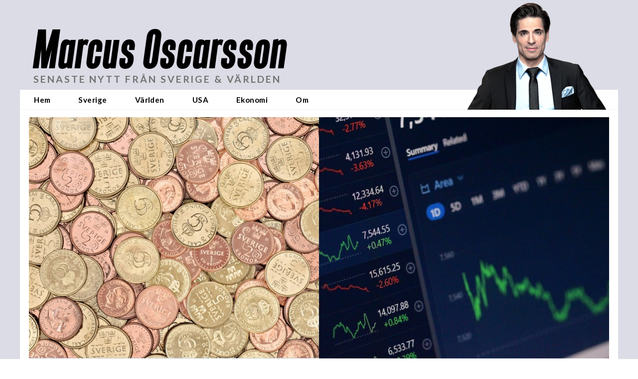

--- FILE ---
content_type: application/javascript
request_url: https://cl-eu4.k5a.io/64c3a1b012875d03603c32a2.js
body_size: 436
content:
/** marcusoscarsson.se - 64c3a1b012875d03603c32a2_20240423T1130 - Kilkaya AS - Copyright 2024 - Config:marcusoscarssonse */


/* marcusoscarssonse - 20230728-140505 - Kilkaya AS 2023*/
/*(function () {
    var l,c,d=document;if(d.head){l="https://cl-eu4.k5a.io/64c3a1b012875d03603c32a2",
    c=d.createElement("script"),c.onload=function(){
        var cc;if(d.head){cc=d.createElement("script"),cc.defer="defer",cc.src =l+'.streamsscript.js?d=20240215_3';d.head.appendChild(cc);}
    },
    m=("noModule"in c),c.type=(m?"module":""),c.defer="defer",c.src = l+'.'+(m?'':'no')+'module.js';d.head.appendChild(c);}
})();

*/

(function () {
    //var l = "https://cl-eu4.k5a.io/64c3a1b012875d03603c32a2";
    var l = 'https://cl-eu4.k5a.io/64c3a1b012875d03603c32a2';
    var s = function(n,h) {
        var d=document,c=d.createElement("script");c.type=(("noModule"in c)?"module":"");c.src=l+(n||'')+'.'+(c.type==''?'no':'')+'module.js';c.defer="defer";
        if(typeof(h)!=='undefined' && h.length> 0) {c.onload=function() {for(var i=0;i<h.length;i++) {s('.'+h[i]);}}}
        d.getElementsByTagName('head')[0].appendChild(c);          
    }
   s('',['streams']); // load new version of pilash
})();



--- FILE ---
content_type: application/javascript
request_url: https://cl-eu4.k5a.io/64c3a1b012875d03603c32a2.streams.module.js
body_size: 37656
content:
/** marcusoscarsson.se - 64c3a1b012875d03603c32a2_generation5_20250925T0830 - Kilkaya AS - Copyright 2025 - Config:marcusoscarssonse */
(()=>{"use strict";function e(e,t){if(!{}.hasOwnProperty.call(e,t))throw new TypeError("attempted to use private field on non-instance");return e}var t=0;function i(e){return"__private_"+t+++"_"+e}var s=i("k5a"),n=i("parent"),r=i("name"),a=i("logId"),l=i("iData"),o=i("lData"),d=i("lcData"),h=i("debugMode"),u=i("autoFireOnExit"),c=i("metaDataFields"),f=i("setField"),m=i("testField"),p=i("debug");class g{constructor(t,i,g,b="at"){Object.defineProperty(this,p,{value:y}),Object.defineProperty(this,m,{value:k}),Object.defineProperty(this,f,{value:v}),Object.defineProperty(this,s,{writable:!0,value:void 0}),Object.defineProperty(this,n,{writable:!0,value:void 0}),Object.defineProperty(this,r,{writable:!0,value:void 0}),Object.defineProperty(this,a,{writable:!0,value:void 0}),Object.defineProperty(this,l,{writable:!0,value:{}}),Object.defineProperty(this,o,{writable:!0,value:{}}),Object.defineProperty(this,d,{writable:!0,value:{}}),Object.defineProperty(this,h,{writable:!0,value:!1}),Object.defineProperty(this,u,{writable:!0,value:!1}),Object.defineProperty(this,c,{writable:!0,value:["url","channel"]}),e(this,s)[s]=t,e(this,n)[n]=i,e(this,r)[r]=g,e(this,a)[a]=b}addHook(t,i,r=!1){var a;null!=this&&e(this,n)[n]?e(this,n)[n].addHook(t,i,r):null!=(a=null==this?void 0:e(this,s)[s])&&a.listener?e(this,s)[s].listener.addHook(t,i,r):console.error("Could attach hook: "+t)}autoFire(){e(this,u)[u]=!0}defineLogFields(t){e(this,l)[l]=t}resetData(){e(this,o)[o]={}}setMetaDataFields(t){e(this,c)[c]=t}incField(t,i=1){var s;e(this,m)[m](t,i)&&(void 0===e(this,o)[o][t]&&(e(this,o)[o][t]=(null==(s=e(this,l)[l][t])?void 0:s.value)||0),e(this,o)[o][t]+=i)}addField(t,i){if(e(this,l)[l][t]&&"array"==e(this,l)[l][t].type)return e(this,f)[f](t,i);console.error(t+" is not an array type")}setField(t,i){if(!e(this,l)[l][t]||"array"!=e(this,l)[l][t].type)return e(this,f)[f](t,i);if(e(this,o)[o][t]=[],"object"==typeof i){for(let s=0;s<i.length;s++)if(0==e(this,f)[f](t,i[s]))return!1;return!0}}getField(t){return void 0!==e(this,o)[o][t]?e(this,o)[o][t]:null}dump(){console.table(e(this,o)[o]),this.getLogData()}getLogData(){var t=e(this,s)[s].pageData.getLogData(e(this,c)[c]);return Object.keys(e(this,o)[o]).forEach((i=>{t[e(this,l)[l][i].param]=e(this,o)[o][i]})),Object.keys(e(this,d)[d]).length>0&&Object.keys(e(this,d)[d]).forEach((i=>{var s;if(console.log("key : "+i),null!=(s=e(this,l)[l])&&s[i]){let s=[];Object.keys(e(this,d)[d][i]).forEach((t=>{s.push(e(this,d)[d][i][t].join("|"))})),s.length>0&&(t[e(this,l)[l][i].param]=s.join("|"))}})),t._s="kklog_"+e(this,r)[r],t.l=e(this,a)[a],t}fire(){e(this,s)[s].logger.fireNow(e(this,r)[r],this.getLogData()),this.resetData()}setChunkField(t,i,s,n){var r;if(null!=(r=e(this,l)[l])&&r[t]){var a,o;null==(null==(a=e(this,d)[d])?void 0:a[t])&&(e(this,d)[d][t]={}),null==(null==(o=e(this,d)[d][t])?void 0:o[i])&&(e(this,d)[d][t][i]=[i]);for(let r=0;r<e(this,l)[l][t].chunks.length;r++){var h;if(null==(null==(h=e(this,d)[d][t][i])?void 0:h[r])&&(e(this,d)[d][t][i][r]=""),s==e(this,l)[l][t].chunks[r].name){var u;if(null!=(u=e(this,l)[l][t].chunks[r])&&u.rule&&0==new RegExp(e(this,l)[l][t].chunks[r].rule).test(n))return!1;e(this,d)[d][t][i][r]=n}}return!0}return console.debug(JSON.stringify(e(this,d)[d])),!1}incChunkField(e,t,i,s=1){let n=this.getChunkField(e,t,i);return"number"==typeof n&&this.setChunkField(e,t,i,n+s)}getChunkField(t,i,s){var n;if(null!=(n=e(this,l)[l])&&n[t]){var r;if(null==(null==(r=e(this,d)[d])||null==(r=r[t])?void 0:r[i]))return;for(let n=0;n<e(this,l)[l][t].chunks.length;n++)if(s==e(this,l)[l][t].chunks[n].name)return e(this,d)[d][t][i][n]}}}function v(t,i){var s;if(e(this,m)[m](t,i)){var n;switch(null!=(n=e(this,l)[l])&&null!=(n=n[t])&&n.lc&&(i=i.toLowerCase()),e(this,l)[l][t].type){case"string":case"integer":case"number":e(this,o)[o][t]=i;break;case"array":void 0===e(this,o)[o][t]&&(e(this,o)[o][t]=[]),(!1===e(this,o)[o][t].includes(i)||null!=(s=e(this,l)[l][t])&&s.count)&&e(this,o)[o][t].push(i)}return!0}return!1}function k(t,i){if(void 0===e(this,l)[l][t])return!1;var s=void 0!==e(this,l)[l][t].rule&&""!=e(this,l)[l][t].rule&&new RegExp(e(this,l)[l][t].rule);return!1===s||!1!==s.test(i)}function y(t){e(this,h)[h]&&console.table(e(this,o)[o])}function b(e,t){if(!{}.hasOwnProperty.call(e,t))throw new TypeError("attempted to use private field on non-instance");return e}var w=0;function S(e){return"__private_"+w+++"_"+e}var x=S("cfg"),_=S("initFireDone"),I=S("slotElementIdData"),E=S("setupStreamSlotLogger");class N extends g{constructor(e,t,i={}){super(e.k5a,null,"pilash","ps"),Object.defineProperty(this,E,{value:O}),this.pilash=null,Object.defineProperty(this,x,{writable:!0,value:null}),Object.defineProperty(this,_,{writable:!0,value:!1}),Object.defineProperty(this,I,{writable:!0,value:{}}),this._pilashDebugTag=20250409,this.pilash=e,b(this,x)[x]=i,this._speaker=this.pilash._speaker.extendScope(this.constructor.name+":"+t),this._speaker.say("streamStatslogger loaded"),this.addHook("click",(e=>{if(null!=e&&e.srcElement){const t=this.pilash.getK5AStreamInfo(e.srcElement);this.getField("streamSlotName")==(null==t?void 0:t.slotNameAlias)&&null!=t&&t.slotElementId&&""!==(null==t?void 0:t.slotElementId)&&this.setSlotElementField(t.slotElementId,"click",1)}}),!0),this.setMetaDataFields(["url","channel","type","section"]),this.defineLogFields({streamSlotName:{type:"string",rule:"^[0-9A-Za-z-_]{3,32}$",param:"sn",value:""},streamIdent:{type:"string",rule:"^[0-9A-Za-z_:-]{3,32}$",param:"sid",value:""},variantName:{type:"string",rule:"^[0-9A-Za-z_.-]{3,32}$",param:"vn",value:""},streamSlotInView:{type:"integer",param:"ivss",rule:"^[0-1]$",value:0},rows:{type:"integer",param:"sr",rule:"^\\d+$",value:0},inView:{type:"integer",param:"iv",rule:"^[0-1]$",value:0},slotsInView:{type:"integer",param:"ivs",rule:"^[0-9]+$",value:0},rowsInView:{type:"integer",param:"ivr",rule:"^[0-9]+$",value:0},wantedSikau:{type:"integer",param:"ws",rule:"^[0-9]+$",value:0},recievedSikau:{type:"integer",param:"rs",rule:"^[0-9]+$",value:0},sikauInView:{type:"integer",param:"siv",rule:"^[0-9]+$",value:0},click:{type:"integer",param:"ic",rule:"^\\d+$",value:0},clickPos:{type:"array",rule:"^[0-9A-Za-z-_]{2,32}$",param:"cp",value:[]},action:{type:"string",rule:"^[ie]$",param:"at",value:""},version:{type:"string",rule:"^\\d+$",param:"ps",value:"0"},streamSlotElementData:{type:"string",param:"snd",value:""}}),this.setField("streamSlotName",t),this.setField("version",this._pilashDebugTag)}isFireInitDone(){return b(this,_)[_]}addSlotElement(e){var t;void 0===(null==(t=b(this,I)[I])?void 0:t[e])&&(b(this,I)[I][e]={rendered:0,inView:0,rowsInView:0,slotsInView:0,click:0})}setSlotElementField(e,t,i){var s;void 0!==(null==(s=b(this,I)[I])||null==(s=s[e])?void 0:s[t])?b(this,I)[I][e][t]=i:(console.error("Unknown situation, got: |"+this.getField("streamSlotName")+"|"+e+"|"+t+"|"+i+"|"),console.debug(this.getLogData()))}getSlotElementField(e,t){var i;if(void 0!==(null==(i=b(this,I)[I])||null==(i=i[e])?void 0:i[t]))return b(this,I)[I][e][t];console.error("Unknown situation, got: |"+e+"|"+t+"|")}incSlotElementField(e,t,i=1){var s;void 0!==(null==(s=b(this,I)[I])||null==(s=s[e])?void 0:s[t])?b(this,I)[I][e][t]+=i:console.error("Unknown situation, got: |"+e+"|"+t+"|"+i+"|")}fireInit(){if(!1===b(this,_)[_]){b(this,_)[_]=!0;let e=this.getLogData();this.setField("action","i"),this.fire(),this.setField("action","e"),this.setField("streamSlotName",e.sn),this.setField("streamIdent",e.sid),this.setField("variantName",e.vn),this.setField("rows",e.sr),this.setField("version",this._pilashDebugTag)}}fireExit(){let e=this.getLogData(),t=[];for(const[e,i]of Object.entries(b(this,I)[I]))t.push([e,i.inView,i.rendered,i.rowsInView,i.slotsInView,i.click].join("|"));this.setField("streamSlotElementData",t.join("|")),this.fire(),this.setField("action","e"),this.setField("streamSlotName",e.sn),this.setField("streamIdent",e.sid),this.setField("variantName",e.vn),this.setField("rows",e.sr),this.setField("version",this._pilashDebugTag)}}function O(){}function D(e,t){if(!{}.hasOwnProperty.call(e,t))throw new TypeError("attempted to use private field on non-instance");return e}var j=0;function A(e){return"__private_"+j+++"_"+e}var C=A("url"),F=A("k5a");class T{constructor(e=null,t=null){Object.defineProperty(this,C,{writable:!0,value:""}),Object.defineProperty(this,F,{writable:!0,value:null}),null!==e&&(null!==e.match(/^\/\//i)?e=location.protocol+"//"+e:null===e.match(/^https?\:\/+/i)&&(e="https://"+e));try{var i;D(this,C)[C]=new URL(null!=(i=e)?i:location.href)}catch(t){var s;console.error("Invalid url given '"+(null!=(s=e)?s:location.href)+"' "+t.toString())}D(this,F)[F]=t}get isLink(){return 0==D(this,C)[C].href.toLowerCase().indexOf("http",0)}get domain(){return D(this,C)[C].hostname.split(".").slice(-2).join(".")}get hash(){return D(this,C)[C].hash}get host(){return D(this,C)[C].host}get hostname(){return D(this,C)[C].hostname}get href(){return D(this,C)[C].href}get origin(){return D(this,C)[C].origin}get password(){return D(this,C)[C].password}get pathname(){return D(this,C)[C].pathname}get port(){return D(this,C)[C].port}get protocol(){return D(this,C)[C].port}get search(){return D(this,C)[C].search}get searchParams(){return D(this,C)[C].searchParams}get clean(){return D(this,C)[C].href.split(/[?#]/)[0]}get k5a(){var e;let t=D(this,C)[C],i=null;try{var s,n,r,a,l;if(null==D(this,F)[F]&&null!=(s=window)&&s.kilkaya&&null!=(n=window)&&null!=(n=n.kilkaya)&&null!=(n=n.cfg)&&null!=(n=n.url)&&n.rules&&(D(this,F)[F]=kilkaya),i=null==(r=null==this?void 0:D(this,F)[F])?void 0:r.speaker.newScope("k5aUrl"),null==(a=i)||a.say("parsing url: "+t),null!==D(this,F)[F]&&null!=(l=D(this,F)[F])&&null!=(l=l.cfg)&&null!=(l=l.url)&&l.rules){const e=D(this,F)[F].cfg.url.rules,i=t.toString();for(let s=0;s<e.length;s++){let n=e[s].rule.replaceAll("/(?i)","");n=n.replace(/\/$/,"").replace(/^\//,"");let r=new RegExp(n,"i"),a=i.replace(r,e[s].replace);if(a!=i){t=new URL(a);break}}}}catch(e){console.error("Could not url parse url : |"+t+"| reason: "+e.toString())}return null==(e=i)||e.say("k5a url result: "+(t.hostname+t.pathname).replace(/\/+$/,"").replace(/\/+/,"/")),(t.hostname+t.pathname).replace(/\/+$/,"").replace(/\/+/,"/")}}function z(e,t){if(!{}.hasOwnProperty.call(e,t))throw new TypeError("attempted to use private field on non-instance");return e}var P=0;function R(e){return"__private_"+P+++"_"+e}var M=R("evtTypeMap"),U=R("storage"),L=R("ttlLimit"),W=R("storageFormatVersion"),$=R("cfg"),q=R("cleanUp"),V=R("getStorageData"),B=R("getTSFromRelative"),H=R("tsIsExpired"),K=R("getBaseTimeStamp"),Q=R("doUrl"),X=R("setupConfig"),J=R("hashIt"),Y=R("getWeek");class Z{constructor(e,t,i={}){Object.defineProperty(this,Y,{value:le}),Object.defineProperty(this,J,{value:ae}),Object.defineProperty(this,X,{value:re}),Object.defineProperty(this,Q,{value:ne}),Object.defineProperty(this,K,{value:se}),Object.defineProperty(this,H,{value:ie}),Object.defineProperty(this,B,{value:te}),Object.defineProperty(this,V,{value:ee}),Object.defineProperty(this,q,{value:G}),Object.defineProperty(this,M,{writable:!0,value:{visit:"v",seen:"s",when:"_"}}),Object.defineProperty(this,U,{writable:!0,value:null}),this.profiler=null,Object.defineProperty(this,L,{writable:!0,value:void 0}),Object.defineProperty(this,W,{writable:!0,value:1}),Object.defineProperty(this,$,{writable:!0,value:{track:{visit:["url"],seen:["url"]}}}),this.profiler=e,this._speaker=this.profiler._speaker.extendScope("vokaya"),z(this,X)[X](i),z(this,U)[U]=t,this._speaker.say(" - "+Z.moduleName+" init - Current id: "+this.profiler.k5a.requestId+" "+location.href),z(this,U)[U].canStore()&&(z(this,L)[L]=parseInt((new Date).getTime()/1e3-z(this,$)[$].ttl),z(this,q)[q]())}init(){this._speaker.say("Vokaya is ready!"),this._speaker.say("Vokaya age is "+this.getAge()+" hour(s)")}deleteAll(){return z(this,U)[U].delete()}_runTrackOn(e,t){var i,s;if(this._speaker.say("_runTrackOn: "+e+" "+(null==(i=z(this,$)[$])?void 0:i.track[e])),null!=(s=z(this,$)[$])&&s.track[e]){Array.isArray(t)||(t=[t]);const i=z(this,M)[M][e];let s=z(this,V)[V]();for(let d=0;d<t.length;d++)for(const h of null==(n=z(this,$)[$])?void 0:n.track[e]){var n,r;if(void 0!==(null==(r=t[d])?void 0:r[h])&&""!==t[d][h]){const e=Array.isArray(t[d][h])?t[d][h]:[t[d][h]];let n=this.profiler.k5a.pageData.getFieldShortName(h);n||(n=h);for(let t=0;t<e.length;t++){var a,l,o;const r=z(this,J)[J]("url"===h?z(this,Q)[Q](e[t]):e[t]);void 0===(null==s?void 0:s[n])&&(s[n]={}),void 0===(null==(a=s[n])?void 0:a[r])&&(s[n][r]={[i]:0}),void 0===(null==(l=s[n][r])?void 0:l[i])&&(s[n][r][i]=0),s[n][r][i]++,null!=(o=s[n][r])&&o._&&s[n][r]._.length>0?(s[n][r]._.push(this.getTS()),s[n][r]._.length>2&&s[n][r]._.shift()):s[n][r]._=[this.getTS()]}}}z(this,U)[U].set(s)}}get(e,t,i){var s;if("*"==e||null!=(s=z(this,$)[$])&&s.track[e]){let s=z(this,U)[U].get(),l=this.profiler.k5a.pageData.getFieldShortName(t);l||(l=t);const o=z(this,J)[J]("url"===t?z(this,Q)[Q](i):i);var n;if(void 0!==(null==s?void 0:s[l])&&void 0!==(null==(n=s[l])?void 0:n[o])){if("*"===e){let e={};for(const[t,i]of Object.entries(z(this,M)[M])){var r;void 0!==(null==(r=s[l][o])?void 0:r[i])?e[t]="_"==i?s[l][o][i][0]:s[l][o][i]:e[t]=null}return e}{var a;const t=z(this,M)[M][e];if(void 0!==(null==(a=s[l][o])?void 0:a[t]))return"_"==t?{[e]:s[l][o][t][0]}:{[e]:s[l][o][t]}}}return null}return this.profiler.warn("Unknown eventType: "+e),null}getAll(e,t){var i;if("*"==e||null!=(i=z(this,$)[$])&&i.track[e]){"string"==typeof t&&(t=[t]);let i=z(this,V)[V](),s={};for(let n=0;n<t.length;n++){let r=this.profiler.k5a.pageData.getFieldShortName(t[n]);if(r||(r=t[n]),void 0!==(null==i?void 0:i[r]))if("*"===e)s[t[n]]=i[r];else{const a=z(this,M)[M][e];s[t[n]]={};for(const[e,l]of Object.entries(i[r]))null!=l&&l[a]&&(s[t[n]][e]={[a]:l[a]})}}return s}return null}add(e,t){return this._runTrackOn(e,t)}getTrackFieldForEventType(e){var t;if(null!=(t=z(this,$)[$])&&t.track[e])return z(this,$)[$].track[e]}addKey(e,t){if("_t"==e)throw new Exception('key "_t" is reserved');let i=z(this,V)[V]();i["#"+e]=[t,this.getTS()],z(this,U)[U].set(i)}getKey(e){let t=z(this,V)[V]();if(null!=t&&t["#"+e])return null==t?void 0:t["#"+e][0]}getFieldCount(e){let t=this.profiler.k5a.pageData.getFieldShortName(e);t||(t=e);let i=z(this,V)[V]();return null!=i&&i[t]?Object.keys(i[t]).length:null}getTS(e=null){return null==e&&(e=new Date),parseInt(e.getTime()/1e3)-z(this,K)[K]()}isExpired(e,t){const i=z(this,B)[B](e);return(new Date).getTime()/1e3-i>=t}seenBeforeToday(e){return this.seenBefore(e,"today")}seenBefore(e,t="today"){const i=z(this,B)[B](e);let s=new Date;s.setTime(1e3*i);const n=new Date;switch(t){case"today":const e=e=>{const t=e.getMonth()+1,i=e.getDate();return parseInt(e.getFullYear()+""+(t<10?"0"+t:t)+(i<10?"0"+i:i))};if(e(s)<e(n))return!1;break;case"week":if(z(this,Y)[Y](s)<z(this,Y)[Y](n))return!1;break;case"month":if(s.getMonth()<n.getMonth())return!1}return!0}getDateFromTS(e){const t=z(this,B)[B](e),i=new Date;return i.setTime(1e3*t),i}getAge(){let e=z(this,K)[K]();return parseInt((parseInt((new Date).getTime()/1e3)-e)/3600)}}function G(){this._speaker.say("Cleaning up storage");let e=z(this,V)[V]();var t;if(this._speaker.canLog()&&this._speaker.say(JSON.stringify(e)),e)if(void 0===(null==(t=e)?void 0:t["#"])||e["#"]!==z(this,W)[W])e={"#":z(this,W)[W]};else for(const[t,i]of Object.entries(e))if("#"==t[0]&&null!=i&&i[1])z(this,H)[H](i[1])&&(this._speaker.say("Deleting custom key: "+t),delete e[t]);else for(const[e,s]of Object.entries(i))if(null!=s&&s._){const n=s._.length>1?s._[1]:s._[0];z(this,H)[H](n)&&(this._speaker.say("Deleting key: "+t+"."+e),delete i[e])}z(this,U)[U].set(e),this._speaker.say("Cleaning up storage - done")}function ee(){let e=z(this,U)[U].get();return z(this,K)[K](),e}function te(e){return z(this,K)[K]()+e}function ie(e){return e+z(this,K)[K]()<=z(this,L)[L]}function se(){let e=z(this,U)[U].get();return null==(null==e?void 0:e._)&&(e._=parseInt((new Date).getTime()/1e3),z(this,U)[U].set(e)),e._}function ne(e){return new T(e,this.profiler.k5a).k5a}function re(e){for(const t of Object.keys(z(this,$)[$]))void 0!==e[t]&&(z(this,$)[$][t]=e[t])}function ae(e){if(!z(this,$)[$].useHash)return e;let t=0,i=0,s=e.length;for(;i<s;)t=(t<<5)-t+e.charCodeAt(i++)|0;return t+2147483647+1}function le(e){e.setHours(0,0,0,0),e.setDate(e.getDate()+3-(e.getDay()+6)%7);var t=new Date(e.getFullYear(),0,4);return 1+Math.round(((e.getTime()-t.getTime())/864e5-3+(t.getDay()+6)%7)/7)}function oe(e,t){if(!{}.hasOwnProperty.call(e,t))throw new TypeError("attempted to use private field on non-instance");return e}Z.moduleName="vokaya";var de=0;function he(e){return"__private_"+de+++"_"+e}var ue=he("cfg"),ce=he("klopaus"),fe=he("isInited"),me=he("loadKlopaus");class pe{constructor(e,t={}){Object.defineProperty(this,me,{value:ge}),this.pilash=null,Object.defineProperty(this,ue,{writable:!0,value:null}),Object.defineProperty(this,ce,{writable:!0,value:[]}),this._speaker=null,Object.defineProperty(this,fe,{writable:!0,value:!1}),this.pilash=e,oe(this,ue)[ue]=t,this._speaker=this.pilash._speaker.extendScope("klopaular"),oe(this,me)[me]()}init(){if(!oe(this,fe)[fe]){oe(this,fe)[fe]=!0,this._speaker.say("Running init!");for(const e of Object.keys(oe(this,ce)[ce]))oe(this,ce)[ce][e].init()}}filter(e){for(const t of Object.keys(oe(this,ce)[ce]))if(oe(this,ce)[ce][t].hasFilter){if(!1===(e=oe(this,ce)[ce][t].filter(e)))return!1;if(void 0!==e._c)return console.log("decided by: "+e._c),e}return e}preFiltrateStream(e){for(const t of Object.keys(oe(this,ce)[ce]))oe(this,ce)[ce][t].hasPreFiltrate&&(e=oe(this,ce)[ce][t].preFiltrateStream(e));return e}postFiltrateStream(e){for(const t of Object.keys(oe(this,ce)[ce]))oe(this,ce)[ce][t].hasPostFiltrate&&(e=oe(this,ce)[ce][t].postFiltrateStream(e));return e}pickStreamIdent(e){for(const t of Object.keys(oe(this,ce)[ce])){let i=oe(this,ce)[ce][t].pickStreamIdent(e);if(this._speaker.say("Klopau ["+t+"] picked streamIdent for slot: |"+e+"| result: "+i),i)return i}return!1}}function ge(){if(oe(this,ue)[ue].klopaus.length>0)for(let e=0;e<oe(this,ue)[ue].klopaus.length;e++){let t=oe(this,ue)[ue].klopaus[e].name.moduleName;try{this._speaker.say("Init of klopau: "+t),oe(this,ce)[ce][t]=new(oe(this,ue)[ue].klopaus[e].name)(this,t,oe(this,ue)[ue].klopaus[e].cfg)}catch(e){console.error("Could not setup klopau: "+t+", reason: "+e.toString())}}}var ve=0;function ke(e){return"__private_"+ve+++"_"+e}var ye=ke("cfg");class be extends g{constructor(e,t={}){super(e.pilash.k5a,null,"sikau","ss"),this.sikaular=null,Object.defineProperty(this,ye,{writable:!0,value:null}),this.sikaular=e,(function(e,t){if(!{}.hasOwnProperty.call(e,t))throw new TypeError("attempted to use private field on non-instance");return e}(this,ye))[ye]=t,this._speaker=this.sikaular._speaker.extendScope(this.constructor.name),this._speaker.say("sikauStatslogger loaded"),this.setMetaDataFields(["url","channel","type","section"]),this.defineLogFields({sikau:{type:"string",rule:"^[0-9A-Za-z_]{3,32}$",param:"s",lc:!0},type:{type:"array",rule:"^[0-9A-Za-z_]{3,32}$",param:"st",lc:!0,count:!0},slotName:{type:"array",rule:"^[0-9A-Za-z_]{3,32}$",param:"ss",lc:!0,count:!0},wanted:{type:"number",param:"ws"},recieved:{type:"number",param:"rs"},rendered:{type:"number",param:"rr",default:"0"}})}}function we(e,t){if(!{}.hasOwnProperty.call(e,t))throw new TypeError("attempted to use private field on non-instance");return e}var Se=0;function xe(e){return"__private_"+Se+++"_"+e}var _e=xe("cfg"),Ie=xe("sikaus"),Ee=xe("streamSlotRenderEngine"),Ne=xe("stats"),Oe=xe("initSikaus"),De=xe("loadNextInChain"),je=xe("loadSikauFromConfig"),Ae=xe("setupStreamSlotAndSikauConfig"),Ce=xe("renderReadySikaus");class Fe{constructor(e,t={}){Object.defineProperty(this,Ce,{value:Me}),Object.defineProperty(this,Ae,{value:Re}),Object.defineProperty(this,je,{value:Pe}),Object.defineProperty(this,De,{value:ze}),Object.defineProperty(this,Oe,{value:Te}),this.pilash=null,Object.defineProperty(this,_e,{writable:!0,value:null}),Object.defineProperty(this,Ie,{writable:!0,value:{}}),Object.defineProperty(this,Ee,{writable:!0,value:{}}),Object.defineProperty(this,Ne,{writable:!0,value:[]}),this._speaker=null,this.pilash=e,we(this,_e)[_e]=t,this._speaker=this.pilash._speaker.extendScope("sikaular"),we(this,Oe)[Oe](),document.addEventListener("K5A:StreamReady",(function(){}))}sikauReady(e){var t;this._speaker.say("sikau ready to render: "+e.sikauId),null!=(t=we(this,Ie)[Ie])&&t[e.sikauId]&&(this._speaker.say("sikau ready to render: |"+e.sikauId+"| has total items: "+e.gotTotal()+" wanted items: "+e.wantedTotal()),e.gotTotal()<e.wantedTotal()&&(this._speaker.say("checking if this sikau is part of chained sikaus"),we(this,De)[De](e.sikauId)),we(this,Ce)[Ce]())}renderSikaus(e,t){var i;void 0===(null==(i=we(this,Ee)[Ee])?void 0:i[e])&&(we(this,Ee)[Ee][e]={renderEngine:t,sikaus:{}});for(const t of we(this,_e)[_e].sikau.sikaus){var s;const i=(null==t?void 0:t.id)||t.name.moduleName,r=Object.keys(t.targetSlots).filter((t=>{if(t===e||"#all"==t)return!0}));if(r.length>0&&null!=(s=we(this,Ie)[Ie])&&s[i])for(const s of r){var n;void 0===(null==(n=we(this,Ee)[Ee][e].sikaus)?void 0:n[i])&&(we(this,Ee)[Ee][e].sikaus[i]=we(this,Ae)[Ae](t.targetSlots[s])),"winner"==(null==t?void 0:t.chain.prio)&&we(this,Ce)[Ce]()}}we(this,Ce)[Ce]()}onView(e){if(e&&(e.hasAttribute("data-sikau")||e.hasAttribute("data-sikau-type"))){var t;let s=e.hasAttribute("data-sikau")?e.getAttribute("data-sikau"):e.getAttribute("data-sikau-type");var i;"*"==s&&(s=e.getAttribute("data-sikau-type")),null!=(t=we(this,Ie)[Ie])&&t[s]&&(null==(i=we(this,Ie)[Ie])||i[s].onView(e))}}}function Te(){if(we(this,_e)[_e].sikau.sikaus.length>0)for(let s=0;s<we(this,_e)[_e].sikau.sikaus.length;s++){var e;let n=(null==(e=we(this,_e)[_e].sikau.sikaus[s])?void 0:e.id)||we(this,_e)[_e].sikau.sikaus[s].name.moduleName;try{var t,i;this._speaker.say("Init of sikau: "+n+" [initMode:"+we(this,_e)[_e].sikau.sikaus[s].init+"]"),we(this,Ie)[Ie][n]=new(we(this,_e)[_e].sikau.sikaus[s].name)(this,n,we(this,_e)[_e].sikau.sikaus[s].cfg),we(this,Ne)[Ne][n]=new be(this),we(this,Ne)[Ne][n].setField("sikau",n),void 0!==(null==(t=we(this,_e)[_e].sikau.sikaus[s])?void 0:t.chain)&&"onLoad"!==(null==(i=we(this,_e)[_e].sikau.sikaus[s])?void 0:i.init)||(this._speaker.say(" - running init() for: "+n),we(this,Ie)[Ie][n].init((e=>{this.sikauReady(e)})))}catch(e){this._speaker.error("Could not setup Sikau: "+n+", reason: "+e.toString())}}}function ze(e){let t=null;for(let s=0;s<we(this,_e)[_e].sikau.sikaus.length;s++){const n=we(this,_e)[_e].sikau.sikaus[s],r=(null==n?void 0:n.id)||n.name.moduleName;if(e==r&&null!=n&&n.chain)t=n.chain.group;else if(null!==t&&null!=n&&n.chain&&t==n.chain.group){var i;void 0===(null==(i=we(this,Ie)[Ie])?void 0:i[r])&&we(this,je)[je](s)}}}function Pe(e){var t;if(null!=(t=we(this,_e)[_e])&&t.sikau&&e<we(this,_e)[_e].sikau.sikaus.length){var i,s;let t=(null==(i=we(this,_e)[_e].sikau.sikaus[e])?void 0:i.id)||we(this,_e)[_e].sikau.sikaus[e].name.moduleName;if(void 0!==(null==(s=we(this,Ie)[Ie])?void 0:s[t]))return void this._speaker.say("Sikau is already loaded: "+t);for(const i in we(this,_e)[_e].sikau.sikaus[e].targetSlots){var n,r;console.debug(t+" -> "+i),void 0!==(null==(n=we(this,Ee)[Ee])?void 0:n[i])&&void 0===(null==(r=we(this,Ee)[Ee][i].sikaus)?void 0:r[t])&&(this._speaker.say("|"+t+"| is self-registering into streamSlot:|"+i+"|"),we(this,Ee)[Ee][i].sikaus[t]=we(this,Ae)[Ae](we(this,_e)[_e].sikau.sikaus[e].targetSlots[i]))}this._speaker.say("Init of sikau: "+t),we(this,Ie)[Ie][t]=new(we(this,_e)[_e].sikau.sikaus[e].name)(this,t,we(this,_e)[_e].sikau.sikaus[e].cfg),we(this,Ne)[Ne][t]=new be(this),we(this,Ne)[Ne][t].setField("sikau",t),this._speaker.say(" - running init() for: "+t),we(this,Ie)[Ie][t].init((e=>{this.sikauReady(e),we(this,Ce)[Ce]()}))}}function Re(e){return{done:!1,config:e}}function Me(){if(this._speaker.say("Triggering rendering of ready sikaus..."),0!==Object.keys(we(this,Ee)[Ee]).length)for(const t of Object.keys(we(this,Ee)[Ee])){this._speaker.say("rendering sikaus to |"+t+"|");let i=0;for(const[s,n]of Object.entries(we(this,Ee)[Ee][t].sikaus)){this._speaker.say("sikauId: "+s+" isInited: "+we(this,Ie)[Ie][s].isInited()+" isReady: "+we(this,Ie)[Ie][s].isReady()+" and is done: "+n.done),!1===we(this,Ie)[Ie][s].isInited()&&(this._speaker.say(" - running init() [initMode:onDemand] for: "+s),we(this,Ie)[Ie][s].init((e=>{this.sikauReady(e)})));try{var e;if(null!=(e=we(this,Ie)[Ie])&&e[s]&&we(this,Ie)[Ie][s].isReady()&&!1===n.done&&we(this,Ee)[Ee][t].renderEngine.availableSikauSlots>0){n.done=!0,we(this,Ne)[Ne][s].addField("slotName",t),we(this,Ne)[Ne][s].setField("wanted",n.config.total),we(this,Ne)[Ne][s].setField("recieved",we(this,Ie)[Ie][s].gotTotal());for(let e=0;e<n.config.total&&e<we(this,Ie)[Ie][s].gotTotal();e++){const i=we(this,Ie)[Ie][s].renderNext(we(this,Ee)[Ee][t].renderEngine);i&&(this._speaker.say("Render sikauId: "+s+" to |"+t+"| cnt: "+e+" available sikauSlots: "+we(this,Ee)[Ee][t].renderEngine.availableSikauSlots+"|"+we(this,Ee)[Ee][t].renderEngine.sikauSlotsInserted),we(this,Ne)[Ne][s].incField("rendered"),we(this,Ne)[Ne][s].addField("type",(null==i?void 0:i.mediaType)||"creative"))}we(this,Ne)[Ne][s].fire()}}catch(e){console.error(e.toString())}n.done&&i++}this._speaker.say("rendering of sikaus to "+t+" total sikaus: "+i+" done"),i>=Object.keys(we(this,Ee)[Ee][t].sikaus).length&&(this._speaker.say("Triggering fallback on streamSlot: "+t),we(this,Ee)[Ee][t].renderEngine.triggerFallback(),document.dispatchEvent(new CustomEvent("K5A:SikauRenderReady",{detail:{slotName:t}})))}else this._speaker.warn("No streamSlot is ready to render yet")}class Ue{constructor(e,t=null,i={}){this._profiler=null,this._cfg={},this.pageDataMap={url:"u",section:"s",tag:"t"},this._profiler=e,this._cfg=i,this._speaker=this._profiler._speaker.extendScope("ektin:"+(t||this.constructor.name)),this._speaker.say(" - construct - Current id: "+this._profiler.k5a.requestId+" "+location.href)}static noTrack(e){}init(){}on(e,t){switch(e.toLowerCase()){case"visit":return this.onVisit(t);case"click":return this.onClick(t);case"seen":return this.onSeen(t);case"exit":return this.onExit(t)}throw new Error("Unknown on Event given: "+e)}onVisit(e){return!0}onSeen(e){return!0}onClick(e){return!0}onExit(e){return!0}getStats(){return!1}}Ue.moduleName="ektin";var Le=0;function We(e){return"__private_"+Le+++"_"+e}var $e=We("cfg");class qe extends Ue{constructor(e,t={}){super(e),Object.defineProperty(this,$e,{writable:!0,value:{}}),console.log(" - "+qe.moduleName+" init - Current id: "+this.profiler.k5a.requestId+" "+location.href),(function(e,t){if(!{}.hasOwnProperty.call(e,t))throw new TypeError("attempted to use private field on non-instance");return e}(this,$e))[$e]=t}onSeen(e){this.profiler.say(qe.moduleName+": I got onSeen event for url:"+e.url)}}function Ve(e,t){if(!{}.hasOwnProperty.call(e,t))throw new TypeError("attempted to use private field on non-instance");return e}qe.moduleName="contentView";var Be=0;function He(e){return"__private_"+Be+++"_"+e}var Ke=He("streamData"),Qe=He("streamDataMap"),Xe=He("streamOrgOrder"),Je=He("curIdx"),Ye=He("unRecCurIdx"),Ze=He("mergeLockedInto"),Ge=He("sortData"),et=He("setupStreamDataMap"),tt=He("hashIt");class it{constructor(e,t=null){Object.defineProperty(this,tt,{value:at}),Object.defineProperty(this,et,{value:rt}),Object.defineProperty(this,Ge,{value:nt}),Object.defineProperty(this,Ze,{value:st}),this.pilash=null,this._streamId="",this.streamIdentifier="",Object.defineProperty(this,Ke,{writable:!0,value:[]}),Object.defineProperty(this,Qe,{writable:!0,value:{}}),Object.defineProperty(this,Xe,{writable:!0,value:[]}),Object.defineProperty(this,Je,{writable:!0,value:0}),Object.defineProperty(this,Ye,{writable:!0,value:0}),this._speaker=null,this.pilash=e,this._speaker=this.pilash._speaker.extendScope(this.constructor.name),null!==t&&this.setStreamData(t)}get streamId(){return this._streamId}set streamId(e){this._streamId=e,this._speaker=this.pilash._speaker.extendScope(this.constructor.name+"@"+e)}getTotalItems(){return Ve(this,Ke)[Ke].length}setProfiler(e){this.profiler=e}addStreamItem(e){let t=this.getUniqueId(e);return!t||this.hasStreamItemId(t)?(this._speaker.say("Data already exists in this stream, url:"+e.url),!1):(Ve(this,Ke)[Ke].push(e),Ve(this,Qe)[Qe][t]=Ve(this,Ke)[Ke].length-1,!0)}hasStreamIdentifier(e){return e==this.streamIdentifier}deleteStreamData(e=!1){if(!e)return void(Ve(this,Ke)[Ke]=[]);let t=[];for(let s=0;s<Ve(this,Ke)[Ke].length;s++){var i;(null==(i=Ve(this,Ke)[Ke][s])?void 0:i.sIdent)!=e?t.push(Ve(this,Ke)[Ke][s]):delete Ve(this,Qe)[Qe][Ve(this,Ke)[Ke][s]._data["k5a-stream-item-id"]]}Ve(this,Ke)[Ke]=this._filtrate(t),Ve(this,Je)[Je]=Ve(this,Ye)[Ye]=0}setStreamData(e){e&&""!=e.streamId&&(this._speaker.say("Setting stream data for streamIdent: "+e.streamIdentifier+"["+e.streamId+"], total IN items: "+e.stream.length),this.streamId=e.streamId,this.streamIdentifier=e.streamIdentifier,e.stream=e.stream.filter((e=>"frontstudio"!=(null==e?void 0:e._type)||"add"===(null==e?void 0:e._operation))),Ve(this,Ke)[Ke]=this._filtrate(e.stream),this._speaker.say("streamIdent: "+e.streamIdentifier+"["+e.streamId+"], is filtrated now total items OUT is: "+Ve(this,Ke)[Ke].length),Ve(this,Je)[Je]=Ve(this,Ye)[Ye]=0)}filtrate(){this._speaker.time("stream filtration"),Ve(this,Ke)[Ke]=this._filtrate(Ve(this,Ke)[Ke]),this._speaker.timeEnd("stream filtration")}_filtrate(e){var t;if(Ve(this,Qe)[Qe]={},Ve(this,Xe)[Xe]=[],null!=this&&null!=(t=this.pilash)&&t.klopaular){let t=[],r=[];e=this.pilash.klopaular.preFiltrateStream(e);let a=0;for(let l=0;l<e.length;l++){e[l]._data={};let o=this.pilash.klopaular.filter(e[l]);if(null!=o&&o.url){let e=this.getUniqueId(o);if(!e)continue;Ve(this,Qe)[Qe][e]=l,o._data["k5a-ctag"]="stream",o._data["k5a-stream-id"]=this.streamId,o._data["k5a-stream-item-id"]=e,0!==o.url.indexOf("https://",0)&&0!==o.url.indexOf("http://",0)&&0!==o.url.indexOf("//",0)&&(o.url="//"+o.url)}if(o){var i;if(null!=(i=this.pilash.k5a.cfg)&&null!=(i=i.slotData)&&i.dec&&null!=o&&o.custom_slotdata){const e=this.pilash.k5a.cfg.slotData.dec(o.custom_slotdata);if(e)for(const[t,i]of Object.entries(e))o[t]=i}(null==o?void 0:o._lidx)>=0?r.push(o):(o._idx=a++,t.push(o))}else{var s,n;this._speaker.say("item at ["+l+"]:|"+((null==(s=e[l])?void 0:s.title)||(null==(n=e[l])?void 0:n.url)||"-no title or url found-")+"| was not added, one klopau removed it. ")}}return r.length>0&&(t=Ve(this,Ze)[Ze](r,t)),t=this.pilash.klopaular.postFiltrateStream(t),t=Ve(this,Ge)[Ge](t),t}return e}doDump(e,t=" no tag "){}hasStreamItemId(e){var t;return void 0!==(null==(t=Ve(this,Qe)[Qe])?void 0:t[e])}getDataById(e){for(let i=0;i<Ve(this,Ke)[Ke].length;i++){var t;if((null==(t=Ve(this,Ke)[Ke][i])||null==(t=t._data)?void 0:t["k5a-stream-item-id"])==e)return Ve(this,Ke)[Ke][i]}return!1}length(){return Ve(this,Ke)[Ke].length}next(e=!0){return e?(Ve(this,Je)[Je]>=Ve(this,Ke)[Ke].length&&(Ve(this,Je)[Je]=0),Ve(this,Je)[Je]<Ve(this,Ke)[Ke].length?Ve(this,Ke)[Ke][Ve(this,Je)[Je]++]:void 0):this._nextUnrecommended()}_nextUnrecommended(){if(Ve(this,Ye)[Ye]>=Ve(this,Ke)[Ke].length&&(Ve(this,Ye)[Ye]=0),0===Ve(this,Xe)[Xe].length)for(let e=0;e<Ve(this,Ke)[Ke].length;e++)Ve(this,Xe)[Xe][Ve(this,Ke)[Ke][e]._idx]=e;return Ve(this,Ke)[Ke][Ve(this,Xe)[Xe][Ve(this,Ye)[Ye]++]]}_peekUnrecommended(e,t=!0){let i=t?Ve(this,Ye)[Ye]+e:e;if(i>=Ve(this,Ke)[Ke].length&&(i-=Ve(this,Ke)[Ke].length),0===Ve(this,Xe)[Xe].length)for(let e=0;e<Ve(this,Ke)[Ke].length;e++)Ve(this,Xe)[Xe][Ve(this,Ke)[Ke][e]._idx]=e;if(i>=0&&i<Ve(this,Ke)[Ke].length)return Ve(this,Ke)[Ke][Ve(this,Xe)[Xe][i]]}onSeenById(e){this.pilash.onSeenById(this.streamId,e)}onSeen(e){this.pilash.onSeen(e)}peek(e=0,t=!0,i=!0){if(!1===t&&(e<0||e>=Ve(this,Ke)[Ke].length))return!1;if(!i)return this._peekUnrecommended(e,t);let s=t?Ve(this,Je)[Je]+e:e;return s>=Ve(this,Ke)[Ke].length&&(s-=Ve(this,Ke)[Ke].length),s>=0&&s<Ve(this,Ke)[Ke].length?Ve(this,Ke)[Ke][s]:void 0}getUniqueId(e){return!(!e||null==e||!e.url)&&Ve(this,tt)[tt](e.url)}}function st(e,t){e.sort(((e,t)=>(null==e?void 0:e._lidx)>=0&&(null==t?void 0:t._lidx)>=0?e._lidx-t._lidx:(null==e?void 0:e._lidx)>=0&&(null==t||!t._lidx)?1:(null==e||!e._lidx)&&(null==t?void 0:t._lidx)>=0?-1:0));for(let r=0;r<e.length;r++){var i;if((null==(i=e[r])?void 0:i._lidx)>=0){var s;let i=null==(s=e[r])?void 0:s._lidx;for(;null!=t&&null!=(n=t[i])&&n._lidx&&i<t.length;){var n;i++}t.splice(i,0,e[r])}}for(let e=0;e<t.length;e++)t[e]._idx=e;return this._speaker.say("Merged in total: "+e.length+" items into fix positions"),t}function nt(e){let t=e.map(((e,t)=>(null==e?void 0:e._lidx)>=0?{d:e,l:t}:null)).filter(Boolean),i=e.filter((e=>null==(null==e?void 0:e._lidx)));i.sort(((e,t)=>t.score-e.score));let s=[],n=0;for(let r=0;r<e.length;r++){let e=t.find((e=>e.l===r));e?s.push(e.d):s.push(i[n++])}return s}function rt(){if(Object.keys(Ve(this,Qe)[Qe]).length<=0)for(let t=0;t<Ve(this,Ke)[Ke].length;t++){var e;null!=(e=Ve(this,Ke)[Ke][t])&&null!=(e=e._data)&&e["k5a-stream-item-id"]?Ve(this,Qe)[Qe][Ve(this,Ke)[Ke][t]._data["k5a-stream-item-id"]]=t:console.log("xxxxxxxxx mssing stream-item-id")}}function at(e){let t=0,i=0,s=e.length;for(;i<s;)t=(t<<5)-t+e.charCodeAt(i++)|0;return t+2147483647+1}class lt extends it{constructor(e,t=null,i){super(e,null),this._banList={},this._replaceList={},this._speaker=this._speaker.extendScope(this.constructor.name),this.streamIdentifier=[]}hasStreamIdentifier(e){return this.streamIdentifier.indexOf(e)>-1}addStreamData(e){var t,i;if(e&&null!=e&&e.streamId&&null!=e&&e.streamIdentifier){this.hasStreamIdentifier(e.streamIdentifier)||this.streamIdentifier.push(e.streamIdentifier);const l=this.getTotalItems();for(let l=0;l<e.stream.length;l++){var s,n;let o=this.getUniqueId(e.stream[l]);if(null!=(s=this._banList)&&s[o])this._speaker.say("Url is skipped, due to banList: "+e.stream[l].url);else switch(null==(n=e.stream[l])?void 0:n._operation){case"remove":this._speaker.say("Url is added to ban list in stream["+e.streamIdentifier+"]: "+e.stream[l].url),this._banList[o]=1;break;case"replace":this._replaceList[o]=e.stream[l];break;default:var r,a;null!=(t=this._replaceList)&&t[o]&&Object.keys(null==(r=this._replaceList)?void 0:r[o]).forEach((function(t){"_"!=t[0]&&"url"!=t&&"score"!=t&&void 0!==this[t]&&""!==this[t]&&(console.log("replacing key: "+t+" ->"+this[t]),e.stream[l][t]=this[t])}),null==(a=this._replaceList)?void 0:a[o]),(null==(i=e.stream[l])?void 0:i._order)>=0&&(e.stream[l]._lidx=e.stream[l]._order,delete e.stream[l]._order),e.stream[l].sIdent=e.streamIdentifier,this.addStreamItem(e.stream[l])}}this._speaker.say("Added "+(this.getTotalItems()-l)+" items from streamId : "+e.streamId)}}getTotalStreams(){return this.streamIdentifier.length}}function ot(){return ot=Object.assign?Object.assign.bind():function(e){for(var t=1;t<arguments.length;t++){var i=arguments[t];for(var s in i)({}).hasOwnProperty.call(i,s)&&(e[s]=i[s])}return e},ot.apply(null,arguments)}class dt{static wildcardMatch(e,t){return new RegExp("^"+t.split("*").join(".*")+"$").test(e)}static matchRule(e,t){if("string"==typeof e){const i=(t=t.toLowerCase()).startsWith("!"),s=i?t.substring(1):t,n=this.wildcardMatch(e,s);return i?!n:n}if("number"==typeof e){let i=[];for(let e of[/^([\>\<\=]+)(\d+)\s*&&\s*([\>\<\=]+)(\d+)$/,/^([\>\<\=]+)(\d+)$/]){const s=t.trim().match(e);if(null!==s){for(let e=1;e<s.length;e++)i.push(s[e]);break}}if(0===i.length||i.length%2!=0)return e+""==t+"";let s=!1;for(let t=0;t<i.length;t+=2){switch(i[t]){case">=":s=e>=parseFloat(i[t+1]);break;case">":s=e>parseFloat(i[t+1]);break;case"<=":s=e<=parseFloat(i[t+1]);break;case"<":s=e<parseFloat(i[t+1])}if(!s)return!1}return s}if("object"==typeof e){let i=!1;if(Object.values(e).every((e=>{if(this.matchRule(e,t))return i=!0,!1})),i)return!0}return!1}static rulesMatch(e,t){return Object.keys(e).every((i=>e[i].some((e=>this.matchRule(t[i],e)))))}static findMatchingVariants(e,t,i=0,s=null){let n=[];for(const a in e){var r;if(null==(null==(r=e[a])?void 0:r.parent)&&i>0)continue;const l=e[a],o=l.rules&&Object.keys(l.rules).length>0,d=!o||this.rulesMatch(l.rules,t);(null!==s||null!=l&&l.parent)&&l.parent!==s||!d||(n.push({name:a,ruleCount:o?Object.keys(l.rules).length:-1,level:i}),n=n.concat(this.findMatchingVariants(e,t,i+1,a)||[]))}return n}static getSortedMatchingVariants(e,t){return this.findMatchingVariants(e,t).sort(((e,t)=>e.level-t.level||e.ruleCount-t.ruleCount)).map((e=>e.name))}static getAllMatches(e,t){return this.getSortedMatchingVariants(e,t)}static getBestMatch(e,t){const i=this.getSortedMatchingVariants(e,t);return i.length>0?i[i.length-1]:null}static getFirstMatch(e,t){const i=this.findMatchingVariants(e,t);return i.length>0?i[0].name:null}static getAllMatchesMerged(e,t){return this.getSortedMatchingVariants(e,t).reduce(((t,i)=>ot({},t,e[i])),{})}static getConfig(e,t){return this.getAllMatchesMerged(e,t)}}function ht(){return ht=Object.assign?Object.assign.bind():function(e){for(var t=1;t<arguments.length;t++){var i=arguments[t];for(var s in i)({}).hasOwnProperty.call(i,s)&&(e[s]=i[s])}return e},ht.apply(null,arguments)}function ut(e,t){if(!{}.hasOwnProperty.call(e,t))throw new TypeError("attempted to use private field on non-instance");return e}var ct=0;function ft(e){return"__private_"+ct+++"_"+e}var mt=ft("config"),pt=ft("streamCfg"),gt=ft("streamObjs"),vt=ft("streamSlots"),kt=ft("setupConfig"),yt=ft("loadStreamConfig"),bt=ft("loadStreams"),wt=ft("initRendering"),St=ft("setupComboStreamIdent"),xt=ft("scanForStreamIdents"),_t=ft("setupRenderEngineConfig"),It=ft("renderEngineReady"),Et=ft("fireRenderReadyEvent"),Nt=ft("onSeenEvents");class Ot{constructor(e,t={}){var i,s;Object.defineProperty(this,Nt,{value:Mt}),Object.defineProperty(this,Et,{value:Rt}),Object.defineProperty(this,It,{value:Pt}),Object.defineProperty(this,_t,{value:zt}),Object.defineProperty(this,xt,{value:Tt}),Object.defineProperty(this,St,{value:Ft}),Object.defineProperty(this,wt,{value:Ct}),Object.defineProperty(this,bt,{value:At}),Object.defineProperty(this,yt,{value:jt}),Object.defineProperty(this,kt,{value:Dt}),this.k5a=null,this._speaker=null,Object.defineProperty(this,mt,{writable:!0,value:{}}),this.profiler=null,Object.defineProperty(this,pt,{writable:!0,value:{}}),Object.defineProperty(this,gt,{writable:!0,value:{}}),Object.defineProperty(this,vt,{writable:!0,value:{}}),this.isPreviewMode=!(null==(i=window)||!i.k5aPilashPreviewCfg),this.k5a=e,this._speaker=this.k5a.speaker.newScope("pilash"),0!=ut(this,kt)[kt](t)?(this._speaker.say("Hello from pilash, installationId: "+this.k5a.cfg.installationId),this.isPreviewMode&&this._speaker.say("We are in prewview mode!"),null!=(s=this.k5a)&&s.profiler?this.profiler=this.k5a.profiler:(this._speaker.say("No profiler is setup"),this._speaker.error("Missing profiler, can not run pilash!")),this.klopaular=new pe(this,ut(this,mt)[mt]),this.k5a.listener.addHook("exit",function(e){for(const e of Object.keys(ut(this,vt)[vt])){var t;null!=(t=ut(this,vt)[vt])&&t[e].stats&&ut(this,vt)[vt][e].stats.fireExit()}this._speaker.say("- pilash exit!")}.bind(this)),ut(this,yt)[yt]()):this._speaker.error("Could not start pilash, error in config!")}async initStream(e){if(!ut(this,pt)[pt].streams[e])throw new Error("Unknown stream id given: "+e);let t=new it(this);return await fetch(ut(this,mt)[mt].streamUrl+"/"+ut(this,mt)[mt].insId+"/get/"+ut(this,pt)[pt].streams[e]).then((t=>{if(t.ok)return t.json();throw new Error("Could not load stream with id: "+e)})).then((e=>{t.setStreamData(e),ut(this,gt)[gt][e.streamId]=t})),t}getNextForStream(e,t=!1){return this.next(e,t)}next(e,t=!1){if(!1!==t){var i,s;if(null==(i=ut(this,vt)[vt])||!i[t])throw new Error("Unknown slotName given to next(), I got slotName: ["+t+"]");return this.getStream(e).next(null==(s=ut(this,vt)[vt])||null==(s=s[t])?void 0:s.personalization)}return this.getStream(e).next()}getStream(e){if(ut(this,gt)[gt][e])return ut(this,gt)[gt][e];if(ut(this,pt)[pt].streams[e])return ut(this,gt)[gt][ut(this,pt)[pt].streams[e]];throw new Error("No initialized streams with this stream indentificator: "+e)}peek(e,t,i=!0,s=!0){return this.getStream(e).peek(t,i,s)}peekForStreamSlot(e,t,i=!0){var s,n;if(null==(s=ut(this,vt)[vt])||!s[e])throw new Error("Unknown slotName given to peekForStreamSlot, I got slotName: ["+e+"]");if(null!=(n=ut(this,vt)[vt])&&null!=(n=n[e])&&n.sIdent)return this.peek(ut(this,vt)[vt][e].sIdent,t,i,ut(this,vt)[vt][e].personalization);throw new Error("Could not find a stream to peek into for slotName: "+e)}getRenderEngine(e){var t;return null==(t=ut(this,vt)[vt])?void 0:t[e].renderEngine}getRenderEnginesUsingStreamId(e){let t={};for(const[i,s]of Object.entries(ut(this,vt)[vt]))(null==s?void 0:s.sIdent)==e&&(t[i]={engine:s.renderEngine,index:s.reIndex});return t}onSeenById(e,t){var i;if(null!=this&&null!=(i=this.profiler)&&i.onSeen){const i=this.getStream(e).getDataById(t);i&&this.profiler.onSeen(i)}}onSeen(e){var t,i;e&&null!=e&&null!=(t=e._data)&&t["k5a-stream-id"]&&null!=e&&null!=(i=e._data)&&i["k5a-stream-item-id"]&&this.profiler.onSeen(e)}init(){let e=document.querySelectorAll("k5a-stream"),t={},i={};null!=this&&this.klopaular&&this.klopaular.init();for(let i=0;i<e.length;i++){this._speaker.info("Found a stream slot with name: "+e[i].getAttribute("name")),e[i].setAttribute("id",e[i].getAttribute("name")+"_"+i);let s=e[i].getAttribute("name"),n=s,r=null;if(e[i].hasAttribute("slot-tag")){const t=e[i].getAttribute("slot-tag");""!==t&&(r=t,n+="--"+t,this._speaker.info(" -- stream slot :"+s+" has slot-tag set to :|"+r+"| will be slotName: "+n))}if(e[i].setAttribute("slot-name-alias",n),void 0===(null==t?void 0:t[n])){const e=ut(this,_t)[_t](s,r);e?t[n]=e:this._speaker.error("Could not find a slot config for streamSlotName: "+n)}null!=t&&t[n]&&(0==e[i].hasAttribute("data-k5a-topname")&&e[i].setAttribute("data-k5a-topname","stream_"+s.toLowerCase()),t[n].elms.push(e[i]))}i=ut(this,xt)[xt](t),ut(this,bt)[bt](i).then((e=>{var i;if(void 0===(null==(i=ut(this,mt)[mt])?void 0:i.renderEngine))return console.error("XXXX no renderEngine is defined in config"),!1;for(const[e,i]of Object.entries(t))if(null!=i&&i.lazyLoad){this._speaker.say("Setting up slot: "+e+" for lazyload");const t=new IntersectionObserver((s=>{s.forEach((s=>{null!=s&&s.isIntersecting&&(this._speaker.say("Lazyloading slot: "+e+" - now (trigger id: "+s.target.getAttribute("id")+")"),t.unobserve(s.target),ut(this,wt)[wt](e,i))}))}),{rootMargin:"400px"});i.elms.forEach((e=>{t.observe(e)}))}else this._speaker.say("Direct rendering streamSlot: "+e+" now"),ut(this,wt)[wt](e,i)}))}reInit(){let e=document.querySelectorAll("k5a-stream");this._speaker.say("reInit called");let t=!1;for(let n=0;n<e.length;n++){var i;let r=e[n].getAttribute("name");if(this._speaker.say("found a slot with name: "+r),null!=(i=ut(this,vt)[vt])&&i[r]){var s;let t=!1;if(null!=(s=ut(this,vt)[vt])&&null!=(s=s[r])&&null!=(s=s.renderEngine)&&s.streamsSlots){let i=!1;for(let t=0;t<ut(this,vt)[vt][r].renderEngine.streamsSlots.length;t++)if(e[n]==ut(this,vt)[vt][r].renderEngine.streamsSlots[t]){i=!0;break}i||(ut(this,vt)[vt][r].renderEngine.streamsSlots.push(e[n]),t=!0,e[n].setAttribute("id",r+"_"+(ut(this,vt)[vt][r].renderEngine.streamsSlots.length-1)),this._speaker.say(" - slot: "+r+" has new k5a-stream slots to render to (id: "+e[n].getAttribute("id")+")"))}console.log("need to reRendeR: "+t),t&&ut(this,vt)[vt][r].renderEngine.render({reRender:!1})}else this._speaker.say(" + slot: "+r+" is new and need to be setup"),t=!0}t&&this.init()}reloadStreamSlot(e,t={}){var i,s;if(null!=(i=ut(this,vt)[vt])&&i[e]||console.info("XXXX what to do here? auto init?"),null!=(s=ut(this,vt)[vt])&&s[e]){let i=this.getStream(ut(this,vt)[vt][e].sIdent).streamIdentifier;delete ut(this,gt)[gt][ut(this,vt)[vt][e].sIdent],ut(this,bt)[bt]([i]).then((i=>{this.getRenderEngine(e).render((null==t?void 0:t.renderEngine)||{})}))}}setStreamData(e,t){for(const[i,s]of Object.entries(ut(this,gt)[gt]))s.hasStreamIdentifier(e)&&(s.deleteStreamData(e),null!=t&&t.stream&&t.stream.length>0&&s.addStreamData(t),s.filtrate())}renderStreamSlot(e){var t;null!=(t=ut(this,vt)[vt])&&t[e]&&ut(this,vt)[vt][e].renderEngine.render()}getK5AStreamInfo(e){let t=0;for(;null!=(i=e)&&i.tagName&&++t<30;){var i,s,n;if(null!=(s=e)&&s.tagName&&"k5a-stream"===e.tagName.toLowerCase())return{slotName:e.getAttribute("name"),slotNameAlias:e.getAttribute("slot-name-alias"),slotElementId:e.getAttribute("id")};if(null==(n=e)||!n.parentNode)break;e=e.parentNode}return!1}}function Dt(e){var t;e&&(ut(this,mt)[mt]=e);let i=!1;if(["streamUrl","insId"].forEach((e=>{var t;void 0===(null==(t=ut(this,mt)[mt])?void 0:t[e])&&(this._speaker.error("Config error missing configKey: "+e),i=!0)})),i)return!1;void 0===(null==(t=ut(this,mt)[mt])?void 0:t.klopaus)&&(ut(this,mt)[mt].klopaus=[])}async function jt(){try{var e;await fetch(((null==(e=ut(this,mt)[mt])?void 0:e.streamConfigUrl)||ut(this,mt)[mt].streamUrl)+"/"+ut(this,mt)[mt].insId+"/config").then((e=>{if(e.ok)return e.json();throw new Error("Could not load stream config")})).then((e=>{if(!e||!e.streams)throw new Error("Could not load stream config, error in data.");ut(this,pt)[pt]=e,document.dispatchEvent(new CustomEvent("K5A:StreamReady"))}))}catch(e){this._speaker.error("Could not load stream config for this site....:"+e.toString())}}async function At(e){var t;let i=[],s={};const n=null!=(t=ut(this,mt)[mt])&&t.useCacheBuster?(()=>{const e=new Date;return`?_cb=${e.getFullYear()}${String(e.getMonth()+1).padStart(1,"0")}${String(e.getDate()).padStart(1,"0")}${String(e.getHours()).padStart(2,"0")}${String(e.getMinutes()).padStart(2,"0")}`})():"";for(let t=0;t<e.length;t++){var r,a;if("object"==typeof e[t]&&e[t].length>1){const r=ut(this,St)[St](e[t]);s[r]=e[t];for(let a=0;a<e[t].length;a++)s[e[t][a]]=r,i.push(fetch(ut(this,mt)[mt].streamUrl+"/"+ut(this,mt)[mt].insId+"/get/"+ut(this,pt)[pt].streams[e[t][a]]+n))}else null!=(r=ut(this,mt)[mt])&&null!=(r=r._configIndetifierHack)&&r[e[t]]?(this._speaker.say("Overriding streamIdent: "+e[t]+" "+ut(this,mt)[mt]._configIndetifierHack[e[t]].url),ut(this,pt)[pt].streams[e[t]]=ut(this,mt)[mt]._configIndetifierHack[e[t]].id,i.push(fetch(ut(this,mt)[mt]._configIndetifierHack[e[t]].url))):void 0!==(null==(a=ut(this,pt)[pt].streams)?void 0:a[e[t]])?i.push(fetch(ut(this,mt)[mt].streamUrl+"/"+ut(this,mt)[mt].insId+"/get/"+ut(this,pt)[pt].streams[e[t]]+n)):this._speaker.error("Stream indent: "+e[t]+", doesn't exists!")}return await Promise.all(i).then((function(e){return Promise.all(e.map((function(e){return e.json()})))})).then(function(e){for(let t=0;t<e.length;t++)if(this.isPreviewMode&&e[t].streamIdentifier==k5aPilashPreviewCfg.streamIdentifier&&(e[t].stream=k5aPilashPreviewCfg.streamData.stream),s[e[t].streamIdentifier]){const i=s[e[t].streamIdentifier];ut(this,gt)[gt][i]?(ut(this,gt)[gt][i].addStreamData(e[t]),s[i].length==ut(this,gt)[gt][i].getTotalStreams()&&ut(this,gt)[gt][i].filtrate()):(this._speaker.say("Setting up a combostream with id: "+i),ut(this,gt)[gt][i]=new lt(this),ut(this,gt)[gt][i].streamId=i,ut(this,gt)[gt][i].addStreamData(e[t]))}else ut(this,gt)[gt][e[t].streamId]=new it(this,e[t])}.bind(this)).catch((function(e){console.error(e)})),!0}function Ct(e,t){var i,s,n,r,a,l,o,d,h,u,c,f,m;if(void 0!==(null==(i=ut(this,vt)[vt])?void 0:i[e]))return void this._speaker.say("Already did setup : "+e);if(this._speaker.say("Rendering stream to : "+e),(null==(s=ut(this,mt)[mt])||null==(s=s.sikau)?void 0:s.sikaus.length)>0){let i=!1;for(let t=0;t<ut(this,mt)[mt].sikau.sikaus.length;t++){var p;if(null!=(p=ut(this,mt)[mt].sikau.sikaus[t])&&null!=(p=p.targetSlots)&&null!=(p=p[e])&&p.total&&ut(this,mt)[mt].sikau.sikaus[t].targetSlots[e].total>0){this._speaker.say("Initializing sikaular for slotName: "+e),void 0===(null==this?void 0:this.sikaular)&&(this.sikaular=new Fe(this,ut(this,mt)[mt])),i=!0;break}}var g;i||(this._speaker.say("No sikaular config defined for slotName: "+e+", not loading sikaus and ."),null!=t&&null!=(g=t.reCfg)&&g.sikau&&(t.reCfg.sikau.total=0))}else{var v;this._speaker.say("No sikaular config defined, not using it."),null!=t&&null!=(v=t.reCfg)&&v.sikau&&(t.reCfg.sikau.total=0)}let k=this.k5a.pageData.getData();var y;k.domain=this.k5a.pageData.getField("domain"),k.subdomain=this.k5a.pageData.getField("hostname"),void 0!==(null==(n=window)||null==(n=n.k5aPilashPreviewCfg)?void 0:n.personalization)&&(t.personalization=!(null==(y=window)||null==(y=y.k5aPilashPreviewCfg)||!y.personalization)),ut(this,vt)[vt][e]={renderEngine:new(ut(this,mt)[mt].renderEngine.name)({pilash:this,elms:t.elms,config:t.reCfg,plugins:(null==(r=ut(this,mt)[mt].renderEngine)?void 0:r.plugins)||[],pageData:k,stylesheets:(null==(a=ut(this,pt)[pt])?void 0:a.stylesheets)||{},slotDefinitions:(null==(l=ut(this,pt)[pt])?void 0:l.slotDefinitions)||{},sdmodules:(null==(o=ut(this,pt)[pt])?void 0:o.sdModules)||{}}),stats:new N(this,e),personalization:null==t?void 0:t.personalization,sIdent:t.reCfg.sIdent,reIndex:Object.keys(ut(this,vt)[vt]).length},ut(this,vt)[vt][e].renderEngine.on("renderReady",(e=>{ut(this,It)[It](e)})),ut(this,vt)[vt][e].renderEngine.on("seen",(e=>{ut(this,Nt)[Nt](e)})),ut(this,vt)[vt][e].stats.setField("variantName",(null==(d=t.reCfg)?void 0:d.name)||"default"),ut(this,vt)[vt][e].stats.setField("streamIdent",(null==(h=t.reCfg)?void 0:h.sIdent)||t.sIdent),ut(this,vt)[vt][e].stats.setField("rows",(null==(u=t.reCfg)||null==(u=u._default)?void 0:u.rows)||(null==(c=t.reCfg)?void 0:c.rows)),ut(this,vt)[vt][e].stats.setField("wantedSikau",(null==(f=t.reCfg)||null==(f=f._default)||null==(f=f.sikau)?void 0:f.total)||(null==(m=t.reCfg)||null==(m=m.sikau)?void 0:m.total)||0),ut(this,vt)[vt][e].renderEngine.render()}function Ft(e){return e.length>0&&e.join(":")}function Tt(e,t=0){if("object"!=typeof e)return null;let i=[];for(const[s,n]of Object.entries(e))if(-1==s.indexOf("__react")&&"variantsv2"!==s){if("object"==typeof n&&null!==n){let e=ut(this,xt)[xt](n,t+1);null===e&&void 0===e||i.push(...e)}"reCfg"!=s&&null!=n&&n.sIdent&&i.push(n.sIdent)}return Array.from(new Set(i))}function zt(e,t=null){var i;if(ut(this,pt)[pt].slots&&void 0!==(null==(i=ut(this,pt)[pt].slots)?void 0:i[e])){var s,n,r,a;let i={sIdent:"",lazyLoad:!0,personalization:!0,elms:[],reCfg:{}};i.reCfg.slotname=e;let d=this.k5a.pageData.getData();d.domain=this.k5a.pageData.getField("domain"),d.subdomain=this.k5a.pageData.getField("hostname"),null!==t&&""!==t&&(d.slottag=t);const h=ht({_default:ht({slotname:e},null==(s=ut(this,pt)[pt].slots)?void 0:s[e]._default)},null==(n=ut(this,pt)[pt].slots)?void 0:n[e].variantsv2);let u={};try{u=dt.getConfig(h,d)}catch(e){u=!1}if(!u)return this._speaker.error("Could not find a config for this slotName: "+e),!1;var l,o;if(i.personalization=null==(r=u)||null==(r=r.personalization)||!r.disabled,void 0!==(null==(a=ut(this,pt)[pt].slots)?void 0:a[e])?(i.reCfg=ht({slotname:e},i.reCfg,u),i.sIdent=i.reCfg.sIdent,void 0!==(null==(l=u)?void 0:l.lazyLoad)&&(i.lazyLoad=1==(null==(o=u)?void 0:o.lazyLoad))):this._speaker.error("Missing _default config for streamSlot: "+e),null!=this&&this.klopaular){const t=this.klopaular.pickStreamIdent(e);t&&(i.sIdent=t,i.reCfg.sIdent=i.sIdent)}return"object"==typeof i.reCfg.sIdent&&(i.reCfg.sIdent=i.reCfg.sIdent.join(":")),null!==t&&(i.reCfg.slotname=e+"--"+t),i}return this._speaker.warn("No config for this slotName: "+e),!1}function Pt(e){var t;this._speaker.say("Render engine ready");const i=e.getAttribute("slot-name-alias");var s;if(null!=this&&this.sikaular?(this._speaker.say("will render sikaus for slotName:"+i+" (id: "+e.getAttribute("id")+")"),null!=(s=ut(this,vt)[vt])&&s[i]?this.sikaular.renderSikaus(i,ut(this,vt)[vt][i].renderEngine):(this._speaker.error("Unknown streamSlot to render sikau's to: |"+i+"|"),this._speaker.error(e)),this._speaker.say("render of sikaus for slotName:"+i+" - done"),document.addEventListener("K5A:SikauRenderReady",(e=>{var t;i==(null==e||null==(t=e.detail)?void 0:t.slotName)&&ut(this,Et)[Et](e.detail.slotName)}))):(this._speaker.say("NO sikau(s) config is active for slotName:"+i+" - done"),ut(this,Et)[Et](i)),null!=(t=ut(this,vt)[vt])&&null!=(t=t[i])&&t.stats){var n,r;const t=e.getAttribute("id")||"unknown";null==(n=ut(this,vt)[vt])||null==(n=n[i])||n.stats.addSlotElement(t),null==(r=ut(this,vt)[vt])||null==(r=r[i])||r.stats.setSlotElementField(t,"rendered",1)}}function Rt(e){e?document.dispatchEvent(new CustomEvent("K5A:StreamRenderReady",{detail:{slotName:e}})):this._speaker.error("Unknown streamSlot to fire K5A:StreamRenderReady event for, I got: |"+e+"|")}function Mt(e){var t;const i=null==e?void 0:e.target,s=null==e?void 0:e.slotname;if(null!=(t=ut(this,vt)[vt])&&null!=(t=t[s])&&t.stats&&!1===ut(this,vt)[vt][s].stats.isFireInitDone()&&ut(this,vt)[vt][s].stats.fireInit(),i&&""!=s)if(ut(this,vt)[vt][s].stats.setField("recievedSikau",ut(this,vt)[vt][s].renderEngine.sikauSlotsInserted),i.hasAttribute("data-sikau")&&null===i.querySelector(".k5a-empty")){var n;null!=(n=ut(this,vt)[vt][s])&&n.stats&&ut(this,vt)[vt][s].stats.incField("sikauInView"),null!=this&&this.sikaular&&this.sikaular.onView(i)}else{const e=i.getAttribute("data-k5a-stream-id"),t=i.getAttribute("data-k5a-stream-item-id"),n=null==i?void 0:i.parentNode.getAttribute("data-k5a-row"),r=this.getK5AStreamInfo(i);if(r){if(ut(this,vt)[vt][s].stats.setSlotElementField(r.slotElementId,"inView",1),n&&parseInt(n)>0){const e=ut(this,vt)[vt][s].stats.getSlotElementField(r.slotElementId,"rowsInView");(null==e||e<n)&&ut(this,vt)[vt][s].stats.setSlotElementField(r.slotElementId,"rowsInView",parseInt(n))}if(e&&t){this._speaker.say("OnSeen event for streamId: "+e+" itemId: "+t);const i=this.getStream(e).getDataById(t);i&&(ut(this,vt)[vt][s].stats.incSlotElementField(r.slotElementId,"slotsInView"),this._speaker.say("  \\-- title["+t+"]: "+i.title+" - url: "+i.url),this.profiler.onSeen(i))}}}}function Ut(e,t){if(!{}.hasOwnProperty.call(e,t))throw new TypeError("attempted to use private field on non-instance");return e}var Lt=0;function Wt(e){return"__private_"+Lt+++"_"+e}var $t=Wt("hasLogic");class qt{constructor(e,t=null,i={}){var s;this.klopaular=null,this.k5a=null,this._cfg={},this._speaker=null,Object.defineProperty(this,$t,{writable:!0,value:{}}),this.klopaular=e,this.k5a=null==e||null==(s=e.pilash)?void 0:s.k5a,this._cfg=i,this._speaker=this.klopaular._speaker.extendScope(t||this.constructor.name),this._speaker.say(" - loaded!");const n=Object.getOwnPropertyNames(Object.getPrototypeOf(this));Ut(this,$t)[$t]={postFiltrateStream:n.includes("postFiltrateStream"),preFiltrateStream:n.includes("preFiltrateStream"),filter:n.includes("filter")}}get hasPostFiltrate(){return Ut(this,$t)[$t].postFiltrateStream}get hasPreFiltrate(){return Ut(this,$t)[$t].preFiltrateStream}get hasFilter(){return Ut(this,$t)[$t].filter}init(){}filter(e){return e}pickStreamIdent(e){return!1}getProfiler(){var e;return!(null==this||null==(e=this.klopaular)||null==(e=e.pilash)||!e.profiler)&&this.klopaular.pilash.profiler}postFiltrateStream(e){}preFiltrateStream(e){}}function Vt(e,t){if(!{}.hasOwnProperty.call(e,t))throw new TypeError("attempted to use private field on non-instance");return e}qt.moduleName="klopau";var Bt=0;function Ht(e){return"__private_"+Bt+++"_"+e}var Kt=Ht("pageUrl");class Qt extends qt{constructor(...e){super(...e),Object.defineProperty(this,Kt,{writable:!0,value:null})}init(){var e,t;this._speaker.say("Runnning init");let i=null;null!=this&&null!=(e=this.klopaular)&&null!=(e=e.pilash)&&null!=(e=e.k5a)&&e.pageData&&(i=this.klopaular.pilash.k5a.pageData.getField("url")),(null==i||""==i)&&location&&null!=(t=location)&&t.href&&(i=location.href),i&&""!=i&&(Vt(this,Kt)[Kt]=new T(i).k5a)}filter(e){var t;if(null!=e&&e.url&&null!==Vt(this,Kt)[Kt]&&e.url===Vt(this,Kt)[Kt])return this._speaker.say("url : "+e.url+" is auto filtrated, since we are on the same url now"),!1;if(null!=e&&e._lidx)return e;if(null!=(t=this._cfg)&&t.fields)for(const[t,i]of Object.entries(this._cfg.fields))if(e[t]){let s=i.maxRead||1,n=i.maxSeen||5,r=this.klopaular.pilash.profiler.getStats(t,e[t]);if(null===r)return e;if(void 0!==(null==r?void 0:r.visit)&&r.visit>=s){if(this._speaker.say("field: "+t+": "+e[t]+" has execeed maxReads, current count: "+r.visit+" (limit: "+s+")"),null==i||!i.penalty||!Number.isInteger(i.penalty))return!1;e.score=i.penalty}if(void 0!==(null==r?void 0:r.seen)&&r.seen>=n){if(this._speaker.say("field: "+t+": "+e[t]+" has execeed maxSeen, current count: "+r.seen+" (limit: "+n+")"),null==i||!i.penalty||!Number.isInteger(i.penalty))return!1;e.score=i.penalty}}return e}}function Xt(e,t){if(!{}.hasOwnProperty.call(e,t))throw new TypeError("attempted to use private field on non-instance");return e}Qt.moduleName="contentFilter";var Jt=0;function Yt(e){return"__private_"+Jt+++"_"+e}var Zt=Yt("boosterData"),Gt=Yt("setupBoosterRules"),ei=Yt("addBoost");class ti extends qt{constructor(e,t,i={}){super(e,t,i),Object.defineProperty(this,ei,{value:si}),Object.defineProperty(this,Gt,{value:ii}),Object.defineProperty(this,Zt,{writable:!0,value:{}}),Xt(this,Gt)[Gt]()}filter(e){return Object.keys(Xt(this,Zt)[Zt]).forEach((t=>{e[t]&&Xt(this,Zt)[Zt][t][e[t]]&&(e.score=Xt(this,ei)[ei](e.score,Xt(this,Zt)[Zt][t][e[t]]),e.score=Xt(this,ei)[ei](e.score,this._cfg.fields[t]))})),e}}function ii(){const e=this.getProfiler();if(e&&e.hasConsent()){let e=this.getProfiler().getAllStats(Object.keys(this._cfg.fields));Object.keys(e).forEach((t=>{const i=Object.entries(e[t]).reduce(((e,t)=>{var i;return null!=t&&t[1]&&null!=(i=t[1])&&i.v?e+t[1].v:e}),0);void 0===Xt(this,Zt)[Zt][t]&&(Xt(this,Zt)[Zt][t]={}),Object.keys(e[t]).forEach((s=>{e[t][s].v>0&&i>0&&(Xt(this,Zt)[Zt][t][s]=e[t][s].v/i)}))}))}else this._speaker.say("Can not boost, no consent given (profiler is off)")}function si(e,t){return e>0?e+e*t:0}ti.moduleName="booster",class extends qt{filter(e){if(e.title&&e.title.includes(":")){let t=e.title.split(":");e.kickerText=t[0],e.title=t[1],e.type="kicker"}return e}}.moduleName="kickerFormat";var ni=Object.defineProperty,ri=(e,t,i)=>{if(t.has(e))throw TypeError("Cannot add the same private member more than once");t instanceof WeakSet?t.add(e):t.set(e,i)},ai=(e,t,i)=>(((e,t)=>{if(!t.has(e))throw TypeError("Cannot access private method")})(e,t),i);const li={rows:10,rowsToPreScale:3,elementsToScale:["k5a-title","k5a-c-title"],fontMaxSize:76,fontMinSize:16,maxAvailableWhitespace:40,autoAdjustFontSize:!0,autoAdjustSettings:{threshold:.5,maxSum:1.4},markdown:{enabled:!1},layout:{responsive:!0},groups:{enabled:!1},slotDefinitions:{default:{L:{p:{cns:"k5a-s-df"},c:{I:{},W:{p:{direction:"column",cns:"k5a-content-wrapper"},c:{T:{}}}}},rule:{default:!0}},advert:{L:{p:{cns:"k5a-s-at"},c:{I:{},W:{p:{direction:"column"},c:{T:{},La:{text:"Advert"}}}}},rule:{match:{type:["advert"]}}},empty:{E:{}}},rowContainerDefinitions:{default:{Se:{p:{cns:"k5a-section-container",_data:{skin:"f.attributes.skin"}},c:{T:{title:"f.name",cns:"k5a-section-header",rule:{fields:["name"]}},"Co-1":{p:{cns:"k5a-row-section-wrapper"},c:{}}}}}}},oi={three:{className:"k5a-r-th",preferredFontSize:25,maxAvailableWhitespace:40,displayName:"3 column",slots:{1:{size:"d"},2:{size:"d"},3:{size:"d"}},style:{display:"grid","grid-template-columns":"minmax(0px, 1fr) minmax(0px, 1fr) minmax(0px, 1fr)","grid-template-rows":"minmax(0, 1fr)"},mobilestyle:{"grid-template-columns":"minmax(0px, 1fr)","grid-template-rows":"minmax(0, 1fr) minmax(0, 1fr) minmax(0, 1fr)","--k5a-r-max-h-scaled":"calc(var(--k5a-r-max-h) * 3)","--k5a-r-min-h-scaled":"calc(var(--k5a-r-min-h) * 3)","--k5a-r-h-scaled":"calc(var(--k5a-r-h) * 3)"}},centerFocus:{className:"k5a-r-cf",preferredFontSize:25,maxAvailableWhitespace:40,slots:{1:{size:"d"},2:{size:"c"},3:{size:"d"}},style:{display:"grid","grid-template-columns":"minmax(0px, 1fr) minmax(0px, 1.5fr) minmax(0px, 1fr)","grid-template-rows":"minmax(0, 1fr)"},mobilestyle:{"grid-template-columns":"minmax(0px, 1fr)","grid-template-rows":"minmax(0, 1fr) minmax(0, 1.2fr) minmax(0, 1fr)","--k5a-r-max-h-scaled":"calc(var(--k5a-r-max-h) * 3)","--k5a-r-min-h-scaled":"calc(var(--k5a-r-min-h) * 3)","--k5a-r-h-scaled":"calc(var(--k5a-r-h) * 3)"}},four:{className:"k5a-r-fo",preferredFontSize:25,displayName:"4 column",slots:{1:{size:"d"},2:{size:"d"},3:{size:"d"},4:{size:"d"}},style:{display:"grid","grid-template-columns":"minmax(0px, 1fr) minmax(0px, 1fr) minmax(0px, 1fr) minmax(0px, 1fr)","grid-template-rows":"minmax(0, 1fr)"},mobilestyle:{"grid-template-columns":"minmax(0px, 1fr)","grid-template-rows":"minmax(0, 1fr) minmax(0, 1fr) minmax(0, 1fr) minmax(0, 1fr)","--k5a-r-max-h-scaled":"calc(var(--k5a-r-max-h) * 4)","--k5a-r-min-h-scaled":"calc(var(--k5a-r-min-h) * 4)","--k5a-r-h-scaled":"calc(var(--k5a-r-h) * 4)"}},largeSmall:{className:"k5a-r-ls",displayName:"Big | Small",slots:{1:{preferredFontSize:35,size:"c"},2:{preferredFontSize:30,size:"d"}},style:{display:"grid","grid-template-columns":"minmax(0px, 1.9fr) minmax(0px, 1.1fr)","grid-template-rows":"minmax(0, 1fr)"}},smallLarge:{className:"k5a-r-sl",displayName:"Small | Big",slots:{1:{preferredFontSize:30,size:"d"},2:{preferredFontSize:35,size:"c"}},style:{display:"grid","grid-template-columns":"minmax(0px, 1.1fr) minmax(0px, 1.9fr)","grid-template-rows":"minmax(0, 1fr)"}},fullWidth:{className:"k5a-r-fw",displayName:"Fullwidth",slots:{1:{preferredFontSize:40,maxAvailableWhitespace:45,size:"a"}},style:{display:"grid","grid-template-rows":"minmax(0, 1fr)"}},halfHalf:{className:"k5a-r-hh",displayName:"50/50",slots:{1:{preferredFontSize:25,size:"c"},2:{preferredFontSize:25,size:"c"}},style:{display:"grid","grid-template-columns":"minmax(0px, 1fr) minmax(0px, 1fr)","grid-template-rows":"minmax(0, 1fr)"}},largeVSmallSmall:{className:"k5a-r-lvss",displayName:"Big | Two",slots:{1:{preferredFontSize:35,size:"b"},2:{preferredFontSize:25,size:"d"},3:{preferredFontSize:25,size:"d"}},style:{display:"grid","grid-template-columns":"minmax(0px, 2.1fr) minmax(0px, 0.9fr)","grid-template-rows":"minmax(0px, 1fr) minmax(0px, 1fr)","> article:first-child":{"grid-area":"1 / 1 / 3 / 2"},"> article:not(:first-child)":{height:"100%"}},mobilestyle:{"grid-template-columns":"minmax(0px, 1fr) minmax(0px, 1fr)","grid-template-rows":"minmax(0px, auto) minmax(0px, auto)","--k5a-r-max-h-scaled":"calc(var(--k5a-r-max-h) * 2)","--k5a-r-min-h-scaled":"calc(var(--k5a-r-min-h) * 2)","--k5a-r-h-scaled":"calc(var(--k5a-r-h) * 2)","> article:first-child":{"grid-area":"1 / 1 / 1 / 3"}}},vSmallSmallLarge:{className:"k5a-r-vssl",displayName:"Two | Big",slots:{1:{preferredFontSize:25,size:"d"},2:{preferredFontSize:35,size:"d"},3:{preferredFontSize:25,size:"b"}},style:{display:"grid","grid-template-columns":"minmax(0px, 0.9fr) minmax(0px, 2.2fr)","grid-template-rows":"minmax(0, 1fr) minmax(0, 1fr)","> article:last-child":{"grid-area":"1 / 2 / 3 / 2"},"> article:not(:last-child)":{height:"100%"}},mobilestyle:{"grid-template-columns":"minmax(0px, 1fr) minmax(0px, 1fr)","grid-template-rows":"minmax(0, auto) minmax(0, auto)","--k5a-r-max-h-scaled":"calc(var(--k5a-r-max-h) * 2)","--k5a-r-min-h-scaled":"calc(var(--k5a-r-min-h) * 2)","--k5a-r-h-scaled":"calc(var(--k5a-r-h) * 2)","> article:last-child":{"grid-area":"1 / 1 / 1 / 3"}}},imageRight:{className:"k5a-r-imr",displayName:"Image right",slots:{1:{preferredFontSize:40,maxAvailableWhitespace:45,size:"a"}},style:{display:"grid","grid-template-rows":"minmax(0, 1fr)","grid-template-columns":"minmax(0, 1fr)",height:"100%","min-height":"150px","max-height":"300px"}},imageLeft:{className:"k5a-r-iml",displayName:"Image left",slots:{1:{preferredFontSize:40,maxAvailableWhitespace:45,size:"a"}},style:{display:"grid","grid-template-rows":"minmax(0, 1fr)","grid-template-columns":"minmax(0, 1fr)",height:"100%","min-height":"150px","max-height":"300px"}},bigFour:{className:"k5a-r-bf",displayName:"Big | Four",slots:{1:{preferredFontSize:40,size:"d"},2:{preferredFontSize:25,size:"e"},3:{preferredFontSize:25,size:"e"},4:{preferredFontSize:25,size:"e"},5:{preferredFontSize:25,size:"e"}},style:{display:"grid","grid-template-columns":"minmax(0, 1.2fr) repeat(3, minmax(0, 1fr))","grid-template-rows":"minmax(0, 1fr) minmax(0, 1fr)","> article:first-child":{"grid-column":"1 / 3","grid-row":"1 / 3"},"> article:not(:first-child)":{height:"100%"}}},fourBig:{className:"k5a-r-fb",displayName:"Four | Big",slots:{1:{preferredFontSize:25,size:"e"},2:{preferredFontSize:25,size:"e"},3:{preferredFontSize:25,size:"e"},4:{preferredFontSize:40,size:"e"},5:{preferredFontSize:25,size:"d"}},style:{display:"grid","grid-template-columns":"repeat(3, minmax(0, 1fr)) minmax(0, 1.2fr)","grid-template-rows":"minmax(0, 1fr) minmax(0, 1fr)","> article:nth-child(5)":{"grid-column":"3 / 5","grid-row":"1 / 3"},"> article:not(:nth-child(5))":{height:"100%"}}},twoBigTwo:{className:"k5a-r-tbt",displayName:"Two | Big | Two",slots:{1:{preferredFontSize:25,size:"e"},2:{preferredFontSize:25,size:"e"},3:{preferredFontSize:25,size:"d"},4:{preferredFontSize:25,size:"e"},5:{preferredFontSize:25,size:"e"}},style:{display:"grid","grid-template-columns":"repeat(3, minmax(0, 1fr)) minmax(0, 1.2fr)","grid-template-rows":"minmax(0, 1fr) minmax(0, 1fr)","> article:nth-child(2)":{"grid-column":"1 / 2","grid-row":"2 / 3"},"> article:nth-child(3)":{"grid-column":"2 / 4","grid-row":"1 / 3"},"> article:not(:nth-child(2))":{height:"100%"}}},five:{className:"k5a-r-fv",preferredFontSize:25,displayName:"5 column",slots:{1:{size:"e"},2:{size:"e"},3:{size:"e"},4:{size:"e"},5:{size:"e"}},style:{display:"grid","grid-template-columns":"minmax(0px, 1fr) minmax(0px, 1fr) minmax(0px, 1fr) minmax(0px, 1fr) minmax(0px, 1fr)","grid-template-rows":"minmax(0, 1fr)"},mobilestyle:{"grid-template-columns":"minmax(0px, 1fr)","grid-template-rows":"minmax(0, 1fr) minmax(0, 1fr) minmax(0, 1fr) minmax(0, 1fr) minmax(0px, 1fr)","--k5a-r-max-h-scaled":"calc(var(--k5a-r-max-h) * 5)","--k5a-r-min-h-scaled":"calc(var(--k5a-r-min-h) * 5)","--k5a-r-h-scaled":"calc(var(--k5a-r-h) * 5)"}},six:{className:"k5a-r-sx",preferredFontSize:25,displayName:"6 column",slots:{1:{size:"e"},2:{size:"e"},3:{size:"e"},4:{size:"e"},5:{size:"e"},6:{size:"e"}},style:{display:"grid","grid-template-columns":"minmax(0px, 1fr) minmax(0px, 1fr) minmax(0px, 1fr) minmax(0px, 1fr) minmax(0px, 1fr) minmax(0px, 1fr)","grid-template-rows":"minmax(0, 1fr)"},mobilestyle:{"grid-template-columns":"minmax(0px, 1fr)","grid-template-rows":"minmax(0, 1fr) minmax(0, 1fr) minmax(0, 1fr) minmax(0, 1fr) minmax(0px, 1fr) minmax(0px, 1fr)","--k5a-r-max-h-scaled":"calc(var(--k5a-r-max-h) * 6)","--k5a-r-min-h-scaled":"calc(var(--k5a-r-min-h) * 6)","--k5a-r-h-scaled":"calc(var(--k5a-r-h) * 5)"}}};function di(e,t,i=20){const s=[];for(const[t,{slots:i}]of Object.entries(e)){const e=Object.keys(i).length;s.push({name:t,slots:e})}const n={};for(const e of s)e.slots in n||(n[e.slots]=[]),n[e.slots].push(e);const r=new Map;function a(e,t){const i=`${e}-${t||"null"}`;if(r.has(i))return r.get(i);const s=[];for(const i of Object.keys(n)){const r=parseInt(i,10);if(r<=e){const e=n[r].filter((e=>e.name!==t));e.length>0&&s.push(...e)}}if(0===s.length)for(const t of Object.keys(n)){const i=parseInt(t,10);i<=e&&s.push(...n[i])}return r.set(i,s),s}const l=new Set;let o=0;for(;l.size<i&&o<10*i;){let e=0,i=null;const s=[];for(;e<t;){const n=a(t-e,i);if(0===n.length)break;const r=n[Math.floor(Math.random()*n.length)];s.push(r.name),e+=r.slots,i=r.name}e===t&&l.add(s.join(",")),o++}return Array.from(l).map((e=>e.split(",")))}function hi(e){let t=e.replace(/-/g,"+").replace(/_/g,"/");for(;t.length%4;)t+="=";return decodeURIComponent(atob(t))}function ui(e){const t=getComputedStyle(e),i=parseFloat(t.paddingRight);var s=i+parseFloat(t.paddingLeft);const n=parseFloat(t.paddingBottom);var r=parseFloat(t.paddingTop)+n,a=parseFloat(t.borderLeftWidth)+parseFloat(t.borderRightWidth),l=parseFloat(t.borderTopWidth)+parseFloat(t.borderBottomWidth);return{width:e.offsetWidth-s-a,height:e.offsetHeight-r-l,paddingX:s,borderX:a,paddingXR:i,paddingY:r,borderY:l,paddingBottom:n}}function ci(e){return e&&"object"==typeof e&&!Array.isArray(e)}function fi(e,...t){if(!t.length)return e;const i=t.shift();if(ci(e)&&ci(i))for(const t in i)ci(i[t])?(e[t]||Object.assign(e,{[t]:{}}),fi(e[t],i[t])):null!==i[t]&&Object.assign(e,{[t]:i[t]});return fi(e,...t)}function mi(e){let t="";return e.forEach((({className:e,style:i})=>{t+=`${e} {`,Object.entries(i).forEach((([e,i])=>{"object"==typeof i?(t+=`${e} {`,Object.entries(i).forEach((([e,i])=>{t+=`${e}: ${i};`})),t+="}"):t+=`${e}: ${i};`})),t+="}"})),t}function pi(e,t){const i=e.firstChild;if(!i||3!==i.nodeType||!i.parentNode)return[];const s=document.createRange(),n=[],r=i.textContent;let a=0,l=null,o="";for(let e=0;e<r.length;e++){s.setStart(i,e),s.setEnd(i,e+1);const{bottom:d}=s.getBoundingClientRect();if(null!==l&&d>l){let i=r.slice(a,e);i.endsWith("­")&&(i=i.slice(0,-1)+"-"),o&&!i.startsWith(o)&&(i=o+i);const{fixed:s,newPending:l}=gi(i,t);n.push(s),o=l,a=e}l=d}let d=r.slice(a);o&&!d.startsWith(o)&&(d=o+d);const{fixed:h}=gi(d,t);return n.push(h),n}function gi(e,t){if(!t)return{fixed:e,newPending:""};let i=e,s="";const n=e=>{const t=i.match(/\s*$/)[0];i=i.replace(/\s*$/,"")+e+t,s=e};return(i.match(/\*\*/g)||[]).length%2?n("**"):(i.replace(/\*\*/g,"").match(/\*/g)||[]).length%2&&n("*"),{fixed:i,newPending:s}}let vi=[],ki=!1;function yi(){if(0===vi.length)return void(ki=!1);ki=!0;let e=0;for(;e<10&&vi.length>0;){const{slot:t,configInUse:i}=vi.shift();Ii({slot:t,configInUse:i}),e++}requestAnimationFrame(yi)}function bi({element:e,preferredFontSize:t,maxFontSize:i,minFontSize:s}){var n;const r=Array.from(e.children).filter((e=>!e.className.includes("k5a-kicker")&&"<br>"!==e.innerHTML)),a=(null==(n=e.style)?void 0:n.fontSize)||t,l=r.map((e=>{e.style.display="inline-block";let t=parseFloat(e.style.fontSize)||parseFloat(a);return e.style.fontSize.includes("em")&&(t*=10),e.style.fontSize=t+"px",t})),o=t=>{const{width:i,paddingXR:s}=ui(e);return t.scrollWidth-s<i},d=t=>{const{width:i,height:s}=ui(e),n=t.scrollWidth,a=r.reduce(((e,t)=>e+t.offsetHeight),0);return n>i||a>s},h=t=>{const{width:i,paddingXR:s}=ui(e),n=t.scrollWidth-s;return n<i?i-n:0},u=t=>{const{width:i,height:s}=ui(e),n=t.scrollWidth,a=r.reduce(((e,t)=>e+t.offsetHeight),0);return n>i||a>s?n-i:0};let c=[...l],f=10,m=0;for(;r.some(d)&&(e.dataset.debugless=!0,m++,!(m>f));)r.forEach(((e,t)=>{const n=u(e);if(n){let r=c[t];if(r>i)return;const a=xi(n,.0045);if(a>0)return;r*=a,r=Math.max(s,Math.min(i,r)),e.style.fontSize=`${r}px`,c[t]=r}}));for(e.dataset.debugless=!1,f=10,m=0;r.some(o)&&(e.dataset.debugmore=!0,m++,!(m>f));)r.forEach(((e,t)=>{const n=h(e);if(n){let r=c[t];if(r>i)return;r*=_i(n,.0045),r=Math.max(s,Math.min(i,r)),e.style.fontSize=`${r}px`,c[t]=r}}));for(e.dataset.debugmore=!1,f=30,m=0;r.some(d)&&(e.dataset.debugless=!0,m++,!(m>f));)r.forEach(((e,t)=>{if(d(e)){let i=c[t];if(i<s)return;c[t]=.98*i,e.style.fontSize=i+"px"}}));e.dataset.debugless=!1}function wi(e,t,i){const s=Math.max(...e),n=[];let r=0;for(;r<e.length;){if(r+1<e.length){const a=e[r]+e[r+1];if(a<=i&&Math.abs(s-a)<=t){n.push([r,r+1]),r+=2;continue}}n.push([r]),r++}return n}function Si(e,t){const i=document.createRange();i.selectNodeContents(e);const s=i.getBoundingClientRect(),n=s.width,r=s.height;return n<=t&&r<=e.offsetHeight?-Math.max(t-n,e.offsetHeight-r):Math.max(n-t,r-e.offsetHeight)}function xi(e,t=.0045){return.1+.85*Math.exp(-t*e)}function _i(e,t=.0045){return 1.05+.45*(1-Math.exp(-t*e))}function Ii({slot:e,configInUse:t}){var i,s,n;const r=e.querySelectorAll(t.elementsToScale.map((e=>"."+e)).join(","));if(!r.length)return;const a=parseInt(t.fontMaxSize,10),l=parseInt(t.fontMinSize,10),o=null==t?void 0:t.autoAdjustSettings,d=(null==o?void 0:o.fontSizePerLine)||!1,h=(l+a)/(d?2.5:1.5);for(let e=0;e<r.length;e++){const u=r[e];if(u.className.includes("k5a-c-title")){bi({element:u,preferredFontSize:h,maxFontSize:a,minFontSize:l});continue}const c=u.parentElement.offsetWidth;let f=Math.max(h*c*.002,l);u.style.fontSize=`${f}px`;const m=u.offsetWidth,p=e=>{f*=e,f=Math.max(l,Math.min(a,f)),u.style.fontSize=`${f}px`};let g=Si(u,m);if(((null==(i=null==u?void 0:u.innerText)?void 0:i.length)||0)>80&&g>0&&p(xi(g,.001)),g=Si(u,m),g>0&&p(xi(g,.0025)),g=Si(u,m),g>0&&p(xi(g,.005)),d){if(!(Array.from(u.querySelectorAll("span")).length>0)){const e=pi(u,null==(s=t.markdown)?void 0:s.enabled),i=document.createDocumentFragment();e.forEach((e=>{const t=document.createElement("span");t.innerHTML=e,i.appendChild(t)})),u.innerHTML="",u.appendChild(i);const n=Array.from(u.querySelectorAll(":scope > span")),r=u.scrollWidth,a=wi(n.map((e=>e.scrollWidth)),r*(null==o?void 0:o.threshold)||.7,r*(null==o?void 0:o.maxSum)||1.5),l=document.createDocumentFragment();a.forEach((e=>{const i=document.createElement("span");i.style.whiteSpace="nowrap",i.style.display="block",i.style.lineHeight="inherit",e.forEach(((s,r)=>{var a;const l=n[s].innerText;null!=(a=t.markdown)&&a.enabled?i.innerHTML+=Ni(l):i.innerHTML+=l,r<e.length-1&&!l.endsWith(" ")&&(i.innerHTML+=" ")})),l.appendChild(i)})),u.innerHTML="",u.appendChild(l)}bi({element:u,preferredFontSize:h,maxFontSize:a,minFontSize:l})}else{if(null!=(n=t.markdown)&&n.enabled){const e=Ni(u.innerHTML);u.innerHTML=e}g=Si(u,m),g>0&&p(xi(g,.0025))}}}function Ei(e){return Ni(function(e){const t=document.createElement("div");return t.textContent=e,t.innerHTML}(e))}function Ni(e){return[{regex:/\*\*(.*?)\*\*/g,replace:"<strong>$1</strong>"},{regex:/\*(.*?)\*/g,replace:"<em>$1</em>"}].reduce(((e,{regex:t,replace:i})=>e.replace(t,i)),e)}const Oi=new WeakMap;function Di(e,t){if(!e)return{matched:!0,score:0};const{fields:i,match:s}=e,n=e=>null==e||""===e||Array.isArray(e)&&0===e.length,r=(e,t)=>{if(!t)return e;const i=t.split(".");let s=e;for(const e of i){if(null==s||"object"!=typeof s)return;s=s[e]}return s};let a=0;const l=(e,i)=>{const s=r(t,e),n=i.filter((e=>"string"==typeof e&&e.startsWith("!"))),a=i.filter((e=>!("string"==typeof e&&e.startsWith("!"))));return!!(a.length>0&&a.some((e=>{if("object"==typeof e&&!Array.isArray(e))return function(e,t){const[i,s]=Object.entries(t)[0];return("@before"===i||"@after"===i)&&function(e,t){try{const i=Date.parse(e);if(isNaN(i))return!1;const s=Date.now()-i;for(const e of t)if(null!=e["@before"]&&s>=Ai(e["@before"])||null!=e["@after"]&&s<=Ai(e["@after"]))return!1;return!0}catch{return!1}}(e,[{[i]:s}])}(s,e);const t=e;return Array.isArray(s)?s.some((e=>e===t)):s===t})))||n.length>0&&n.every((e=>{const t=e.slice(1);return Array.isArray(s)?s.every((e=>e!==t)):s!==t}))},o=(!i||(e=>{for(const i of e){const e=i.startsWith("!"),s=e?i.slice(1):i,a=r(t,s);if(e?!n(a):n(a))return!1}return!0})(i))&&(!s||(e=>{for(const[t,i]of Object.entries(e))if("OR"!==t){if("NOT"!==t){if(!l(t,i))return!1;a++}else if(Object.entries(i).some((([e,t])=>l(e,t))))return!1}else{const e=Object.entries(i).some((([e,t])=>l(e,t)));if(e&&a++,!e)return!1}return!0})(s));return{matched:o,score:o?a:0}}const ji={m:6e4,h:36e5,d:864e5};function Ai(e){const t=e[e.length-1],i=+e.slice(0,-1);return isNaN(i)||!ji[t]?0:i*ji[t]}function Ci({type:e,render:t,callback:i,metadata:s={}}){return(n={})=>({type:e,config:n,render:()=>{const e=t(n);return Promise.resolve().then((()=>{i&&"function"==typeof i&&i(e,n)})),e},metadata:{type:e,...s}})}function Fi({type:e,render:t,metadata:i={}}){return(...s)=>{let n={},r=[];return s.length>0&&"object"==typeof s[0]?(n=s[0],r=s.slice(1)):r=s,{type:e,config:n,children:r,c(e){return this.config={...this.config,...e},this},render:()=>{const e=t(n);return r.forEach((t=>{"function"==typeof t.render?e.appendChild(t.render()):console.error("Child does not have a render method:",t)})),e},metadata:{type:e,...i}}}}function Ti(e,t,i){t&&e&&("string"==typeof t?t.split(/\s+/).forEach((t=>{const s=zi(t,i);s&&(e.className+=" "+s)})):Array.isArray(t)&&e.classList.add(...t))}function zi(e,t){if("object"==typeof e&&Array.isArray(null==e?void 0:e.values)){const{values:i,value:s,...n}=e;for(const i of e.values){const e=zi({...n,value:i},t);if(null!=e&&""!==e&&(!Array.isArray(e)||0!==e.length))return e}return""}let i="object"==typeof e?(null==e?void 0:e.value)??"":e;if("string"!=typeof i||!i.startsWith("f."))return i;const s=i.slice(2).split(".");let n=t;for(const e of s){if(void 0===(null==n?void 0:n[e]))return"";n=n[e]}if(null!=(null==e?void 0:e.at)&&Array.isArray(n)){const t=parseInt(e.at,10);if(!isNaN(t)&&Number.isInteger(t))return n.at(t)??n}return n}function Pi({element:e,dataAttrs:t,config:i}){Object.entries(t).forEach((([t,s])=>{e.setAttribute("data-"+t,zi(s,i))}))}const Ri=Ci({type:"Empty",render:e=>{const t=document.createElement("div");return t.className="k5a-empty",e.cns&&Ti(t,e.cns,e),e._data&&Pi({element:t,dataAttrs:e._data,config:e}),t},metadata:{displayName:"Empty",description:"An empty placeholder block"}}),Mi=Fi({type:"Link",render:e=>{var t;let i;if(e.url){i=document.createElement("a");let t=zi(e.url,e);t.match(/^(https?:)?\/\//)||t.match(/^(\/|#|\.)/)||(t="//"+t),i.href=t}else i=document.createElement("div");return i.className="k5a-lib",e.cns&&Ti(i,e.cns,e),e._data&&Pi({element:i,dataAttrs:e._data,config:e}),i instanceof HTMLAnchorElement&&("preview"===(null==(t=null==e?void 0:e.configInUse)?void 0:t._environment)?i.target="_blank":e.target&&(i.target=e.target)),i},metadata:{displayName:"Link",description:"A link or clickable block"}}),Ui=Fi({type:"Wrapper",render:e=>{const t=document.createElement("div");t.className="k5a-wrapper",e.cns&&Ti(t,e.cns,e),e._data&&Pi({element:t,dataAttrs:e._data,config:e});const i=e.direction||"row";return t.style.flexDirection=i,"row"!==i&&"row-reverse"!==i||(t.style.flexWrap="wrap"),t},metadata:{displayName:"Wrapper",description:"A flexbox wrapper block"}}),Li=Fi({type:"Container",render:e=>{const t=document.createElement("div");return t.className="k5a-container",e.cns&&Ti(t,e.cns,e),e._data&&Pi({element:t,dataAttrs:e._data,config:e}),t},metadata:{displayName:"Container",description:"A container block for organizing content"}}),Wi=Fi({type:"Sticker",render:e=>{const t=document.createElement("div");return t.className="k5a-sticker",e.cns&&Ti(t,e.cns,e),e._data&&Pi({element:t,dataAttrs:e._data,config:e}),t},metadata:{displayName:"Sticker",description:"A sticker block for decorative or informational purposes"}}),$i=Ci({type:"Title",render:e=>{var t,i,s,n,r;const a=document.createElement("h2");a.className="k5a-title",null!=(i=null==(t=null==e?void 0:e.configInUse)?void 0:t.autoAdjustSettings)&&i.fontSizePerLine||(a.dataset.block="true"),e.cns&&Ti(a,e.cns,e),e._data&&Pi({element:a,dataAttrs:e._data,config:e});const l=(null==(o=zi((null==e?void 0:e.text)||(null==e?void 0:e.title)||"",e))?void 0:o.replace(/\n/g,"").trim())||"";var o;if(null!=(s=null==e?void 0:e.configInUse)&&s.autoAdjustFontSize)a.innerText=l;else if(null!=(r=null==(n=null==e?void 0:e.configInUse)?void 0:n.markdown)&&r.enabled){const e=Ei(l);a.innerHTML=e}else a.textContent=l;return a},metadata:{displayName:"Title",description:"A headline/title block"}}),qi=Ci({type:"CustomTitle",render:e=>{var t,i,s;const n=document.createElement("div");return n.className="k5a-c-title",null!=(t=null==e?void 0:e.title)&&t.cns&&Ti(n,null==(i=null==e?void 0:e.title)?void 0:i.cns,e),e.cns&&Ti(n,e.cns,e),e._data&&Pi({element:n,dataAttrs:e._data,config:e}),n.innerHTML=zi((null==(s=null==e?void 0:e.title)?void 0:s.value)||(null==e?void 0:e.title)||null,e)||null,n},metadata:{displayName:"Custom Title",description:"A custom-styled title block"}}),Vi=Ci({type:"Image",render:e=>{var t,i,s,n;const r=document.createElement("div"),a=document.createElement("picture"),l=document.createElement("img");let o=zi((null==(t=null==e?void 0:e.image)?void 0:t.value)||(null==e?void 0:e.image),e);if(l.src=o,a.className="k5a-picture",l.className="k5a-image",null!=(i=null==e?void 0:e.image)&&i.cns&&Ti(l,e.image.cns,e),e.cns&&Ti(l,e.cns,e),e._data&&Pi({element:l,dataAttrs:e._data,config:e}),null==(s=null==e?void 0:e.attributes)?void 0:s._imageparams){const t=e.attributes._imageparams,i=null!=t&&t.objPosX?`${t.objPosX}%`:"50%",s=null!=t&&t.objPosY?`${t.objPosY}%`:"50%";l.style.objectPosition=`${i} ${s}`}if(null!=(n=null==e?void 0:e.attributes)&&n._imageresized){const{orig:t,...i}=e.attributes._imageresized;t&&(l.src=t);let s=Object.entries(i).flatMap((([e,t])=>t?[`${t} ${e}w`]:[])).join(", ");const n=t||o;if(n&&(s?s+=", ":s="",s+=`${n} 1600w`),s){const e=((null==t?void 0:t.match(/format\(([^)]+)\)/))||[])[1],i=document.createElement("source");i.srcset=s,i.type="image/"+(e||"avif"),a.appendChild(i)}}return a.appendChild(l),r.className="k5a-image-wrapper",r.appendChild(a),r},metadata:{displayName:"Image",description:"An image block with optional responsive sources"}}),Bi=Ci({type:"Label",render:e=>{var t,i;const s=document.createElement("p");return s.className="k5a-label",null!=(t=null==e?void 0:e.label)&&t.cns&&Ti(s,e.label.cns,e),e.cns&&Ti(s,e.cns,e),e._data&&Pi({element:s,dataAttrs:e._data,config:e}),s.textContent=zi((null==(i=null==e?void 0:e.label)?void 0:i.value)||(null==e?void 0:e.text)||"",e),s},metadata:{displayName:"Label",description:"A label block for text annotations"}}),Hi=Ci({type:"Kicker",render:e=>{var t,i;const s=document.createElement("p"),n=zi((null==e?void 0:e.text)||"",e);return null!=(i=null==(t=null==e?void 0:e.configInUse)?void 0:t.markdown)&&i.enabled?s.innerHTML=Ei(n):s.textContent=n,s.className="k5a-kicker",e.cns&&Ti(s,e.cns),s},metadata:{displayName:"Kicker",description:"A kicker block for introductory text"}}),Ki=Ci({type:"Ticker",render:e=>{var t,i,s;const n=document.createElement("div");n.className="k5a-ticker-wrapper";const r=document.createElement("span");r.textContent=zi((null==(t=null==e?void 0:e.ticker)?void 0:t.value)||(null==e?void 0:e.text)||"",e),r.className="k5a-ticker",null!=(i=null==e?void 0:e.ticker)&&i.cns&&Ti(r,e.ticker.cns,e),e.cns&&Ti(r,e.cns,e);const a=.01*function(e){if(Oi.has(e))return Oi[e];const t=e.cloneNode(!0);t.style.cssText="position: absolute; visibility: hidden;",document.body.appendChild(t);const i=t.offsetWidth;document.body.removeChild(t);const s=parseInt(i,10);return Oi.set(e,s),s}(r)*(!1===(null==(s=null==e?void 0:e.ticker)?void 0:s.scroll)||!1===(null==e?void 0:e.scroll)?0:(null==e?void 0:e.speed)||2);return n.style.setProperty("--rpt-w",`${a}s`),n.appendChild(r),n},metadata:{displayName:"Ticker",description:"A scrolling ticker block for text"},callback:(e,t)=>{var i;if(!1===(null==(i=null==t?void 0:t.ticker)?void 0:i.scroll)||!1===(null==t?void 0:t.scroll))return;const s=e.closest(".k5a-slot")||e.closest(".k5a-container");if(!s)return;const n=s.offsetWidth,r=e.querySelector(".k5a-ticker"),a=r.offsetWidth,l=Math.ceil(n/a)+1;for(let t=0;t<l;t++)e.appendChild(r.cloneNode(!0))}}),Qi=Ci({type:"Date",render:e=>{const t=document.createElement("p");t.className="k5a-date",e.cns&&Ti(t,e.cns,e),e._data&&Pi({element:t,dataAttrs:e._data,config:e});const i=(null==e?void 0:e.locale)||void 0,s=(null==e?void 0:e.options)||{},n=zi((null==e?void 0:e.date)||"",e),r="string"==typeof n&&/^\d+$/.test(n)?Number(n):n,a=new Date(r);if(isNaN(a.getTime())||!r)return t;try{const e=a.toLocaleString(i,s);"Invalid Date"!==e&&(t.textContent=e)}catch{return t}return t},metadata:{displayName:"Date",description:"A date block that formats a timestamp or date string"}}),Xi=Ci({type:"Share",render:e=>{const t=document.createElement("button");t.className="k5a-share",e.cns&&Ti(t,e.cns,e);const i=zi((null==e?void 0:e.shareTitle)||"",e),s=zi((null==e?void 0:e.shareText)||"",e);let n=zi((null==e?void 0:e.shareUrl)||"",e);if(n.match(/^(https?:\/\/)/)||(n="https://"+n.replace(/^\/\//,"")),null==e?void 0:e.icon){const i=Zi({icon:e.icon}).render();t.appendChild(i)}else t.textContent=s||"Share";return t.addEventListener("click",(async()=>{if(navigator.share)try{await navigator.share({title:i,text:s,url:n})}catch(e){console.error("Error trying to share:",e)}else try{await navigator.clipboard.writeText(n),t.setAttribute("data-state","copied"),setTimeout((()=>{t.removeAttribute("data-state")}),1e3)}catch(e){console.error("Error trying to copy to clipboard:",e)}})),t},metadata:{displayName:"Share",description:"A share button that uses the Web Share API or clipboard"}});let Ji;const Yi=Fi({type:"Slideshow",render:e=>{var t;const i=document.createElement("div");i.className="k5a-slideshow",e.cns&&Ti(i,e.cns,e),e._data&&Pi({element:i,dataAttrs:e._data,config:e});const s=document.createElement("div");s.className="k5a-slideshow-track",i.appendChild(s);const n=(null==(t=null==e?void 0:e.texts)?void 0:t.map((t=>zi(t,e))))||[],r=function(e){return Ji||(Ji=new Intl.Segmenter(e,{granularity:"sentence"})),Ji}((null==e?void 0:e.locale)||void 0),a=n.reduce(((e,t)=>[...e,...Array.from(r.segment(t),(({segment:e})=>e.trim())).filter((e=>""!==e))]),[]),l=document.createDocumentFragment();if(a.forEach((e=>{const t=document.createElement("div");t.className="k5a-slide",t.appendChild($i({title:e.trim()}).render()),l.appendChild(t)})),s.appendChild(l),a.length>1){const e=document.createElement("div");e.className="k5a-slide";const t=document.createElement("button");t.className="k5a-slide-restart",t.addEventListener("click",(()=>{s.scrollLeft=0})),e.appendChild(t),s.appendChild(e)}const o=document.createElement("div");return o.className="k5a-slideshow-indicator",a.forEach((()=>{const e=document.createElement("div");e.className="k5a-slideshow-indicator-dot",o.appendChild(e)})),i.appendChild(o),i},metadata:{displayName:"Slideshow",description:"A slideshow block that displays text slides"}}),Zi=Ci({type:"Icon",render:e=>{var t;const i=document.createElement("div");if(i.className="k5a-icon-wrapper",e.cns&&Ti(i,e.cns,e),e._data&&Pi({element:i,dataAttrs:e._data,config:e}),null==(t=null==e?void 0:e.icon)?void 0:t.startsWith("data:image/svg+xml"))try{const t=(new DOMParser).parseFromString(atob(e.icon.split(",")[1]),"image/svg+xml").documentElement;t.setAttribute("class","k5a-icon"),"svg"===t.tagName&&i.appendChild(t)}catch(e){return console.error("Error parsing SVG",e),i}else{const t=document.createElement("img");t.src=zi(null==e?void 0:e.icon,e),t.className="k5a-icon",i.appendChild(t)}return i},metadata:{displayName:"Icon",description:"An icon block that displays an image or SVG icon"}}),Gi=Ci({type:"Video",render:e=>{const t=document.createElement("video");if(t.className="k5a-video",e.cns&&Ti(t,e.cns,e),e._data&&Pi({element:t,dataAttrs:e._data,config:e}),t.controls=(null==e?void 0:e.controls)??!1,t.muted=(null==e?void 0:e.muted)??!0,t.loop=(null==e?void 0:e.loop)??!0,t.playsInline=(null==e?void 0:e.playsInline)??!0,t.poster=null!=e&&e.poster?zi(e.poster,e):"",t.autoplay=(null==e?void 0:e.autoplay)??!1,Array.isArray(e.sources))e.sources.forEach((i=>{const s=document.createElement("source");"string"==typeof i?s.src=zi(i,e):(s.src=zi(i.src,e),s.type=i.type||"video/mp4"),t.appendChild(s)}));else{const i=document.createElement("source");i.src=zi((null==e?void 0:e.video)||(null==e?void 0:e.src),e),t.appendChild(i)}return t},metadata:{displayName:"Video",description:"A video block that plays a video file or stream"}}),es=Ci({type:"VideoControl",render:e=>{const t=document.createElement("button"),i=(null==e?void 0:e.type)||"";if(t.setAttribute("data-type",i),t.className="k5a-media-control",e.cns&&Ti(t,e.cns,e),e._data&&Pi({element:t,dataAttrs:e._data,config:e}),null==e?void 0:e.icon){const i=Zi({icon:e.icon}).render();i.setAttribute("data-state","active"),t.appendChild(i)}if(null!=e&&e.activeIcon){const i=Zi({icon:e.activeIcon}).render();i.setAttribute("data-state","inactive"),t.appendChild(i)}return t},metadata:{displayName:"Video Control",description:"A control button for video playback (e.g., mute, play/pause)"},callback:(e,t)=>{const i=e.closest(".k5a-slot"),s=i?i.querySelector(".k5a-video"):null;s&&"mute"===((null==t?void 0:t.type)||"")&&e.addEventListener("click",(()=>{s.muted=!s.muted,e.setAttribute("data-state",s.muted?"muted":"unmuted");const t=e.querySelectorAll(".k5a-icon-wrapper");t.length>1&&t.forEach((e=>{const t=e.getAttribute("data-state");e.setAttribute("data-state","active"===t?"inactive":"active")}))}))}}),ts=Fi({type:"Section",render:e=>{const t=document.createElement("section");return t.className="k5a-section",e.cns&&Ti(t,e.cns,e),e._data&&Pi({element:t,dataAttrs:e._data,config:e}),t},metadata:{displayName:"Section",description:"A section block that groups content together"}}),is={E:Ri,L:Mi,W:Ui,I:Vi,T:$i,La:Bi,St:Wi,Ki:Hi,Ti:Ki,Ct:qi,Co:Li,Da:Qi,Sh:Xi,Sw:Yi,Ic:Zi,Vi:Gi,Vc:es,Se:ts},ss={default:{className:"k5a-s-df",style:{display:"grid","grid-template-rows":"minmax(50%, 1fr)","grid-template-columns":"minmax(0, 1fr)","grid-auto-rows":"minmax(0, max-content)",gap:"0.5rem",height:"100%",width:"100%"}},advert:{className:"k5a-s-at",preferredRows:["three","largeSmall","smallLarge","fullWidth","halfHalf","largeVSmallSmall","vSmallSmallLarge"],style:{display:"grid","grid-template-rows":"minmax(40%, 1fr)","grid-template-columns":"minmax(0, 1fr)","grid-auto-rows":"minmax(0, max-content)",gap:"0.5rem",height:"100%",width:"100%"}},paid:{className:"k5a-s-pd",style:{display:"grid","grid-template-rows":"minmax(50%, 1fr)","grid-template-columns":"minmax(0, 1fr)","grid-auto-rows":"minmax(0, max-content)",gap:"0.5rem",height:"100%",width:"100%"}},noimage:{className:"k5a-s-ni",preferredRows:["three","four","largeSmall","smallLarge","fullWidth","halfHalf","imageRight","imageLeft"],style:{display:"grid","grid-template-columns":"minmax(0, 1fr)","grid-template-rows":"minmax(0, 1fr)","grid-auto-rows":"minmax(0, max-content)",gap:"0.5rem",height:"100%",width:"100%"}},imageLeft:{className:"k5a-r-iml .k5a-slot > *",preferredRows:["imageLeft"],style:{"grid-template-columns":"minmax(30%, 0.8fr) minmax(0, 1fr)","grid-template-rows":"minmax(0, 1fr)"}},imageLeftNoImage:{className:"k5a-r-iml .k5a-slot:not(:has(.k5a-image)) > *",preferredRows:["imageLeft"],style:{"grid-template-columns":"minmax(0, 1fr)"}},imageRight:{className:"k5a-r-imr .k5a-slot > *",preferredRows:["imageRight"],style:{"grid-template-columns":"minmax(0, 1fr) minmax(30%, 0.8fr)","grid-template-rows":"minmax(0, 1fr)"}},imageRightNoImage:{className:"k5a-r-imr .k5a-slot:not(:has(.k5a-image)) > *",preferredRows:["imageRight"],style:{"grid-template-columns":"minmax(0, 1fr)"}}},ns=(e,t,i)=>{var s,n,r;const a=zi((null==t?void 0:t.text)||(null==t?void 0:t.title)||"",t),l=null==(s=null==t?void 0:t.attributes)?void 0:s.preTitle;if(l)return[is.Ki({text:l,...null==(n=e.kicker)?void 0:n.p}),is.T({...t})];const o=new RegExp(`^(.+?${(null==i?void 0:i.delimiter)||":"}(?:\\*{1,2})?)(.*)$`),d=a.match(o);if(!d||""===d[2].trim())return[is.T({...t})];const h=d[1],u=d[2].trim();return[is.Ki({...t,text:h,...null==(r=e.kicker)?void 0:r.p}),is.T({...t,text:u})]};class rs{constructor({sdmodules:e={},configInUse:t={}}){this.build=this.build.bind(this),this.sdmodules=e,this.configInUse=t,this.preTitleConfig=null==t?void 0:t.preTitle}build(e,t){t.configInUse=this.configInUse;const[i,s]=Object.entries(e)[0],n={...t,...null==s?void 0:s.p},r=(null==s?void 0:s.c)||{},a=this.buildChildren(r,t,e);return is[i](n,...a).render()}buildChildren(e,t,i){var s,n;let r=[];for(const[a,l]of Object.entries(e)){const e=a.split("-")[0];if(this.shouldIncludeBlock(l,t))if(e.startsWith("m:")||e.startsWith("m:-"))try{const n=null==(s=e.split(":")[1])?void 0:s.split("-")[0],a=this.sdmodules[n],l=null==a?void 0:a.module,[o,d]=Object.entries(l)[0];if(!this.shouldIncludeBlock(d,t))continue;if(null!=d&&d.c){const e={...t,...null==d?void 0:d.p},s=(null==d?void 0:d.c)||{},n=s?this.buildChildren(s,t,i):[],a=is[o](e,...n);r.push(a)}else{const e=is[o]({...t,...d});r.push(e)}}catch{}else if(l.c){const s=this.buildChildren(l.c,{...t,...l},i);r.push(is[e]({...t,...null==l?void 0:l.p},...s))}else if(null!=(n=this.preTitleConfig)&&n.enabled&&"T"===e&&t.title&&"string"==typeof t.title){const e=ns(i,{...t,...l},this.preTitleConfig);r.push(...e)}else this.shouldIncludeBlock(l,t)&&r.push(is[e]({...t,...l}))}return r}shouldIncludeBlock(e,t){if(null!=e&&e.if){if("string"==typeof(null==e?void 0:e.if)&&null!=e&&e.if.startsWith("f.")&&t[null==e?void 0:e.if.slice(2)])return!0;for(const i of e.if){if("string"!=typeof i||!i.startsWith("!"))return!!t[i];if(null!=t[i.slice(1)])return!1}}else if(null!=e&&e.rule)return this.shouldIncludeBlockV2(e,t);return!0}shouldIncludeBlockV2(e,t){const{rule:i}=e||{};return!i||Di(i,t).matched}}class as{constructor(e,{delay:t=2e3}){this.renderEngine=e,this.delay=t,this.timeout=null}triggerFallback(){this.timeout&&clearTimeout(this.timeout),this.replaceFallbackSlots()}replaceFallbackSlots(){const e=this.renderEngine.getSlots();Array.from(e).filter((e=>{const t=e.querySelectorAll("*");return!t.length||!(1!==t.length||!t[0].className.includes("k5a-empty"))})).forEach((e=>{this.renderEngine.triggerFailedSlot(e)}))}run(){this.timeout=setTimeout((()=>{this.replaceFallbackSlots()}),this.delay)}}new WeakSet,new WeakSet,new WeakSet;class ls{constructor({initialElements:e=[]}){this._elements=[],e.forEach((e=>{this.registerElement({element:e,data:{}})}))}registerElement({element:e,data:t}){this._elements.push({element:e,data:t})}updateElement(e,t){e<0||e>=this._elements.length||(this._elements[e].data={...this._elements[e].data,...t})}getElement(e){return this._elements[e]}getElementIndex(e){return this._elements.findIndex((t=>t.element===e))}}var os,ds,hs,us,cs,fs,ms,ps,gs,vs,ks,ys,bs,ws,Ss,xs,_s,Is,Es,Ns,Os,Ds,js,As,Cs,Fs,Ts,zs,Ps,Rs,Ms,Us,Ls,Ws,$s,qs,Vs,Bs,Hs,Ks,Qs,Xs,Js,Ys,Zs,Gs,en,tn,sn,nn,rn,an,ln,on;class dn{constructor({pilash:e,elms:t,config:i={},plugins:s={},pageData:n={},environment:r=null,stylesheets:a={},slotDefinitions:l={},sdmodules:o={},groupsConfig:d=[]}){var h,u,c;ri(this,os),ri(this,hs),ri(this,cs),ri(this,ms),ri(this,gs),ri(this,ks),ri(this,bs),ri(this,Ss),ri(this,_s),ri(this,Es),ri(this,Os),ri(this,js),ri(this,Cs),ri(this,Fs),ri(this,zs),ri(this,Ps),ri(this,Ms),ri(this,Ls),ri(this,$s),ri(this,Vs),ri(this,Hs),ri(this,Qs),ri(this,Js),ri(this,Zs),ri(this,en),ri(this,sn),ri(this,rn),ri(this,ln),((e,t,i)=>{((e,t,i)=>{t in e?ni(e,t,{enumerable:!0,configurable:!0,writable:!0,value:i}):e[t]=i})(e,"symbol"!=typeof t?t+"":t,i)})(this,"createSlotRetries",0),this.initialConfig=i,this.inConfig=i,this.inStylesheets=a,this.inSlotDefinitions=l,this.defaultSlotDefinitions=null,this.pilash=e,this.pageData=n||{},this.sIdent=(null==i?void 0:i.sIdent)||(null==(h=null==i?void 0:i._default)?void 0:h.sIdent)||"",this._speaker=(null==(c=null==(u=this.pilash)?void 0:u._speaker)?void 0:c.extendScope("renderEngine:"+(null==i?void 0:i.slotname)||0))||null,this.lastDefaultSlotDefinition=null;const f=new URL(window.location.href).pathname.endsWith("preview.html");this.environment=r||(f?"preview":null),this._renderEngineStats={},this.sikauSlotsInserted=0,this.availableSikauSlots=0,this.initialAvailableSikauSlots=0,this.eventHandlers={},this.streamsSlots=t,this._ElementManager=new ls({initialElements:t}),this.localQueue=[],this.rowDefs={},this.configInUse={},this.groupsConfig=d,this.rowsObserver=ai(this,Qs,Xs).call(this),this.slotsObserver=ai(this,rn,an).call(this),ai(this,ln,on).call(this,"start","init"),ai(this,hs,us).call(this),this.initStyles(),this.sdmodules=o,this.slotBuilder=new rs({sdmodules:o,configInUse:{...this.configInUse,_environment:this.environment}}).build,this.rowDraft=null,this.pluginsToInit=s,this.plugins={},this.pickVariant=function(e){let t=null;try{const i=e.filter((e=>e.rule&&e.rule.default));return function(s){try{let n=[],r=0;if(e.forEach((e=>{if(!e.rule)return;const{matched:t,score:i}=Di(e.rule,s);t&&(i>r?(r=i,n=[e]):i===r&&n.push(e))})),n.length>0){const e=n.indexOf(t);return e>-1&&n.length>1&&n.splice(e,1),t=n[Math.floor(Math.random()*n.length)],t}return i.length>0?(t=i[Math.floor(Math.random()*i.length)],t):null}catch{return null}}}catch{return()=>null}}(Object.values(this.configInUse.slotDefinitions)),ai(this,ln,on).call(this,"end","init"),this.mediaMaxRetries=20,this.mediaErrorCount=0,this.imageErrorListener=ai(this,Zs,Gs).bind(this)}on(e,t){this.eventHandlers[e]||(this.eventHandlers[e]=[]),this.eventHandlers[e].push(t)}trigger(e,t){this.eventHandlers[e]&&this.eventHandlers[e].forEach((e=>e(t)))}updateConfig(e){this.inConfig=e,ai(this,hs,us).call(this),this.initStyles(!0),this.plugins={},ai(this,Vs,Bs).call(this)}cleanup(){try{this.say("Running cleanup"),this.rowsObserver.disconnect(),this.slotsObserver.disconnect(),this.streamsSlots.forEach((e=>{e.removeEventListener("error",this.imageErrorListener,!0)})),this.localQueue=[],this.sikauSlotsInserted=0,this.availableSikauSlots=(null==this?void 0:this.initialAvailableSikauSlots)||0,this.mediaErrorCount=0,this.mediaMaxRetries=20}catch(e){this.error("cleanup error: "+e)}}async render({reRender:e=!0,forceNewLayout:t=!1,index:i=null}={}){var s,n;null!=(s=this._renderEngineStats)&&s.render_count&&this.cleanup(),ai(this,js,As).call(this),ai(this,ln,on).call(this,"start","render_rows_total");for(let s=0;s<this.streamsSlots.length;s++)null!==i&&i!==s||(ai(this,ln,on).call(this,"start",`render_rows.${s}`),await this.renderStreamSlot({index:s,forceNewLayout:t,reRender:e}),ai(this,ln,on).call(this,"end",`render_rows.${s}`));ai(this,ln,on).call(this,"end","render_rows_total"),ai(this,Vs,Bs).call(this);const r=(null==(n=this._renderEngineStats)?void 0:n.render_count)||0;this._renderEngineStats.render_count=r+1}async renderStreamSlot({index:e,forceNewLayout:t=!1,reRender:i=!0}){var s;const n=this.streamsSlots[e];if("true"===(null==(s=n.dataset)?void 0:s.rendered)&&!i)return;n.innerHTML="",this.renderRows({streamsSlot:n,index:e,forceNewLayout:t}),n.dataset.rendered="true",this.trigger("renderReady",n),requestAnimationFrame((()=>{ai(this,ms,ps).call(this,n),ai(this,Js,Ys).call(this,n)}));const r=n.querySelectorAll(".k5a-slot");let a=Array.from(r);await new Promise((e=>setTimeout(e,0)));for(let e=0;e<a.length;e++)this.slotsObserver.observe(a[e])}triggerFailedSlot(e){this.replaceSlot(e)}replaceSlotWithEmpty(e){e.innerHTML="";const t=this.slotBuilder(this.configInUse.slotDefinitions.empty);e.appendChild(t)}replaceSlot(e){var t,i;this.say("replaceSlot "+e);const s=this.getSlotIndex(e)||0,n=ai(this,Es,Ns).call(this),r=hi((null==(i=null==(t=e.closest(".k5a-r"))?void 0:t.dataset)?void 0:i.id)||"")||"",a=this.createSlotElement({slot:n,index:s,rowDefName:r});e.replaceWith(a),ai(this,ks,ys).call(this,{slot:a,index:s})}triggerFallback(){var e,t;null==(t=null==(e=this.plugins)?void 0:e.PluginFallbackTimeout)||t.triggerFallback()}sikauDone(e){ai(this,cs,fs).call(this,e).forEach((e=>{this.triggerFailedSlot(e)}))}allSikausDone(){ai(this,cs,fs).call(this,"*").forEach((e=>{this.triggerFailedSlot(e)}))}getSlots(){const e=[];return this.streamsSlots.forEach((t=>{const i=t.querySelectorAll(".k5a-slot");e.push(...i)})),e}setSlot(e,t){try{const i=this.createSlotElement({slot:t,index:e});return this.getSlots()[e].replaceWith(i),ai(this,ks,ys).call(this,{slot:i,index:e,slotDefinition:t.slotDefinition}),!0}catch(e){return this.error("setSlot error: "+e),!1}}getSlotIndex(e){const t=this.getSlots();return Array.from(t).indexOf(e)}getNext(){var e;return this.pilash.next(this.sIdent,null==(e=this.initialConfig)?void 0:e.slotname)}insertSikau(e){var t,i;this.say("insertSikau "+JSON.stringify(e));const s=this.streamsSlots.length||1;if(this.sikauSlotsInserted>=this.configInUse.sikau.total*s)return this.say("sikau slots limit reached"),!1;const n=this.getSlots().filter((e=>e.querySelector(".k5a-empty")&&e.dataset.sikau));if(!n.length)return this.say("no sikau slots found"),!1;const r=(null==e?void 0:e.sikau)||"*";let{sikauSlot:a,index:l}=ai(this,bs,ws).call(this,n,r);if(!a)return this.say("No matching sikau slot found for: "+r),!1;const o=hi((null==(i=null==(t=a.closest(".k5a-r"))?void 0:t.dataset)?void 0:i.id)||"")||"",d=this.createSlotElement({slot:{...e,_data:{...null==e?void 0:e._data,sikau:(null==e?void 0:e.sikau)||"*"}},index:l,empty:!!e.html,slotDefinition:e.slotDefinition||null,isSikau:!0,style:e.style||null,rowDefName:o});return d?(e.html&&(d.innerHTML=e.html),a.replaceWith(d),ai(this,ks,ys).call(this,{slot:d,index:l,slotDefinition:e.slotDefinition}),this.slotsObserver.observe(d),this.sikauSlotsInserted+=1,this.availableSikauSlots-=1,!0):(this.error("Failed to create sikau slot element"),!1)}insertSikauAt(e,t){var i,s;const n=this.streamsSlots.length||1;if(this.sikauSlotsInserted>=this.configInUse.sikau.total*n)return!1;const r=this.getSlots().filter((e=>e.querySelector(".k5a-empty")));if(!r.length)return this.say("no sikau slots found"),!1;if(e>r.length)return this.say("sikau index does not exist"),!1;const a=t.html,l=hi((null==(s=null==(i=r[e-1].closest(".k5a-r"))?void 0:i.dataset)?void 0:s.id)||"")||"",o=this.createSlotElement({slot:{...t,_data:{...t._data,sikau:t.sikau}},index:e-1,empty:a,slotDefinition:t.slotDefinition||null,isSikau:!0,style:t.style||null,rowDefName:l});return a&&(o.innerHTML=t.html),o?(r[e-1].replaceWith(o),ai(this,ks,ys).call(this,{slot:o,index:e,slotDefinition:t.slotDefinition}),this.slotsObserver.observe(o),this.sikauSlotsInserted+=1,this.availableSikauSlots-=1,!0):(this.say("no sikau slot found at index"),!1)}prepareElement(e){const t=this._ElementManager.getElementIndex(e);if(-1===t)return void this.warn("Element not found in manager - cannot prepare");const{rowDraft:i,counter:s}=this.generateRowsDraft(t),n=s.get("default")||0;let r=[];for(let e=0;e<n;e++){const e=ai(this,Es,Ns).call(this);r.push(e)}this._ElementManager.updateElement(t,{rowDraft:i,counter:s,localQueue:r})}get rowDefinitions(){return oi}setStreamIdent(e){this.sIdent=e}createSlotElement({slot:e,index:t,empty:i=!1,slotDefinition:s=null,isSikau:n=!1,style:r=null,rowDefName:a=null}){var l,o,d,h,u;try{const c={...e},f=document.createElement("article");f.className="k5a-slot",f.id=c.id||"",f.dataset.id=t,f.dataset.k5aPos=t+1;const m=(null==c?void 0:c._data)||null,p=a?null==(l=this.rowDefs)?void 0:l[a]:null,g=null!=p&&p.slots?Object.values(p.slots)[t]:void 0;if(c.slot={...g||{}},c.slot.size||(c.slot.size="b"),c.rowDefinition=a,m&&(Object.entries(m).forEach((([e,t])=>{f.setAttribute("data-"+e,t)})),delete c._data),(null==c?void 0:c.sikau)&&(null==c?void 0:c.html))return f.innerHTML=c.html,f;if(i)return this.createSlotRetries=0,f;{const e=null==c?void 0:c.type;let l=null;null!=c&&c.type&&"advert"!==(null==c?void 0:c.type)||(l=this.pickVariant(c));const m=s||ss[e]||ai(this,Ms,Us).call(this);let p;try{if(s)p=this.slotBuilder(s,c);else if(l){let e=!1;if(null!=l&&l.bannedLayouts){const t=l.bannedLayouts,i=a;i&&t.includes(i)&&(e=!0)}if(null!=l&&l.preferredSizes){const t=l.preferredSizes;if(null!=(o=null==c?void 0:c.slot)&&o.size){const i=c.slot.size;t.includes(i)||(e=!0)}}if(e){if(this.createSlotRetries++,this.createSlotRetries>10)throw this.createSlotRetries=0,new Error("Create slot element: max retries reached");const e=(null==(d=this.localQueue)?void 0:d.length)>0?this.localQueue.shift():ai(this,Es,Ns).call(this);return this.localQueue.unshift(c),this.createSlotElement({slot:e,index:t,empty:i,slotDefinition:s,isSikau:n,style:r,rowDefName:a})}p=this.slotBuilder(l,c)}else if(this.configInUse.slotDefinitions[e])p=this.slotBuilder(this.configInUse.slotDefinitions[e],c);else{if(n)return this.error("No slot definition found for sikau slot: "+e),null;p=this.slotBuilder(ai(this,Ms,Us).call(this),c)}}catch{if(this.createSlotRetries=0,n)return null;p=this.slotBuilder(ai(this,Ms,Us).call(this),c)}if(!p&&!p)throw new Error("No parentBlock found");if(r&&(r.className&&(p.className+=" "+r.className),r.css&&ai(this,_s,Is).call(this,r.className,r.css)),null!=c&&c.slot&&null!=(h=c.slot)&&h.cns&&(p.className+=" "+(null==(u=c.slot)?void 0:u.cns)),null!=l&&l.cns&&(f.className+=" "+l.cns),null==s?void 0:s.style){const e=mi([{className:m.className,style:m.style}]);ai(this,_s,Is).call(this,m.className,e.replace("."+m.className,"").replace("{","").replace("}","").trim())}return f.appendChild(p),this.createSlotRetries=0,f}}catch(e){this.error("createSlotElement error: "+e),this.createSlotRetries=0;const i=ai(this,Es,Ns).call(this);return this.createSlotElement({slot:i,index:t})}}generateRowsDraft(e=0){var t,i,s,n;const r=new Map,a=this.groupsConfig||[],l=(null==(i=null==(t=this.configInUse)?void 0:t.groups)?void 0:i.enabled)||!1,o=null!=a&&a.length&&l?[]:this.configInUse.locPos||[],d=this.configInUse.rows,h=(e,t=1)=>r.set(e,(r.get(e)||0)+t),u=Array.from({length:d}),c=(null==(n=null==(s=this.configInUse)?void 0:s.sikau)?void 0:n.total)||0;let f=null,m=0,p=0;if(a.length&&!l&&this.warn("A group config was passed to render engine but groups are not enabled in this version of render engine"),a.length&&l){const e=this.pilash.getStreamIndex(this.sIdent);for(const t of a){const i=(null==t?void 0:t.startindex)||0;if(e>i||p>=d)continue;const s=i-e;let n=0;if(s>0){let e=di(this.rowDefs,s);if(e.length||(e=di({...this.rowDefs,fullWidth:oi.fullWidth},s)),e.length>0){let t=e[Math.floor(Math.random()*e.length)];t.length>d&&(t=t.slice(0,d)),n=t.length;let i=0;for(;u[i]&&u[i].custom;)i++;for(let e=0;e<t.length;e++){const s=t[e];u[i+e]={type:s,slots:oi[s].slots,custom:!0},m+=Object.keys(oi[s].slots).length}p+=n}}let r=0;if(n<d){const e=t.streamindexes||[];if(e.length>0){let i=di(this.rowDefs,e.length);if(i.length||(i=di({...this.rowDefs,fullWidth:oi.fullWidth},e.length)),i.length>0){const s=i[Math.floor(Math.random()*i.length)];let n=0;for(;u[n]&&u[n].custom;)n++;for(let e=0;e<s.length;e++){const i=s[e];u[n+e]={type:i,slots:oi[i].slots,custom:!0,testgroup:!0,group:t,groupId:t.id}}m+=e.length,r=s.length,p+=r}}}h("default",m)}}for(const e of o){let t=[];if(e.rows.includes(","))t=e.rows.split(",").map(Number).map((e=>e-1));else if(e.rows.includes("|")){const i=e.rows.split("|").map(Number).map((e=>e-1));t=[i[Math.floor(Math.random()*i.length)]]}else t=[Number(e.rows)-1];t.forEach((t=>{var i,s;const n=e.variants.filter((e=>0!==(null==e?void 0:e.weight)));if(!n.length)return;const r=ai(this,Ls,Ws).call(this,n);if(Object.values(r.slots||{}).filter((e=>e.sikau)).length,t>=d)return;let a={};const l=Object.keys(this.rowDefinitions[r.type].slots).length;for(let e=1;e<=l;e++)null!=(i=r.slots)&&i[e]?(a[e]=null==(s=r.slots)?void 0:s[e],r.slots[e].sikau?(h("sikau"),h("sikau:"+r.slots[e].sikau)):r.slots[e].sIdent&&h(r.slots[e].sIdent)):(a[e]={},h("default"));u[t]={...r,custom:!0,type:r.type,slots:a}}))}for(let e=0;e<u.length;e++)if(u[e])f=u[e].type;else{const t=this.configInUse.allowedRows,i=t.filter((e=>e!==f)),s=i.length?i[Math.floor(Math.random()*i.length)]:t[Math.floor(Math.random()*t.length)],n=Object.keys(this.rowDefs[s].slots).length,r={};for(let e=1;e<=n;e++)r[e]={},h("default");u[e]={type:s,slots:r},f=s}const g=c-(r.get("sikau")||0),{rowDraft:v,inserted:k}=this.addSikausToRowsDraft(u,g,{jitter:.8});h("sikau",k),((e,t=1)=>{r.set(e,(r.get(e)||0)-t)})("default",k);const y=v,b=this.streamsSlots.length||1;return this.availableSikauSlots=c*b,this.initialAvailableSikauSlots=c*b,{rowDraft:y,counter:r}}addSikausToRowsDraft(e,t,{jitter:i=.35}={}){if(!Array.isArray(e)||t<=0)return{rowDraft:e,inserted:0};const s=e.map((e=>e&&!e.custom&&e.slots?Object.keys(e.slots).filter((t=>!Object.keys(e.slots[t]).length)).map(Number):[])),n=s.reduce(((e,t)=>e+t.length),0);if(!n)return{rowDraft:e,inserted:0};const r=Math.min(t,n),a=s.map(((e,t)=>e.length?t:-1)).filter((e=>-1!==e));for(let e=a.length-1;e>0;e--)if(Math.random()<i){const t=(l=e+1,Math.floor(Math.random()*l));[a[e],a[t]]=[a[t],a[e]]}var l;const o=Array(e.length).fill(0);for(let e=0,t=0;e<r;t=(t+1)%a.length){const i=a[t];o[i]<s[i].length&&(o[i]++,e++)}return{rowDraft:e.map(((e,t)=>{const i=o[t];if(!i)return e;const n=s[t],r=[];for(let e=0;r.length<i;e++){const t=n.length-e;Math.random()<(i-r.length)/t&&r.push(n[e])}return{...e,slots:{...e.slots,...Object.fromEntries(r.map((e=>[e,{sikau:"*"}])))}}})),inserted:r}}renderRows({streamsSlot:e,index:t=0,forceNewLayout:i=!1}){var s,n,r;let a=null;const l=document.createDocumentFragment();let o=null,d=null,h=null;const u=(null==(s=this._ElementManager.getElement(t))?void 0:s.data)||null;if(h=(null==u?void 0:u.rowDraft)||null,!h||null==h||!h.length||i){const{rowDraft:e,counter:i}=this.generateRowsDraft(t);h=e,this._ElementManager.updateElement(t,{rowDraft:h})}for(let e=0;e<h.length;e++){const i=h[e],s=i.type,c=null==(n=this.rowDefinitions)?void 0:n[s];if(Object.keys(i.slots).length,i.group){if(d!==i.groupId){o&&l.appendChild(o);const e=null==i?void 0:i.group,t=li.rowContainerDefinitions.default;o=this.slotBuilder(t,e),d=i.groupId}}else o&&(l.appendChild(o),o=null,d=null);null!=i&&i.rowcontainer;const f=[],m=Object.keys(c.slots).length;for(let e=0;e<m;e++){const t=null==i?void 0:i.slots[e+1];let n=null,l=0;if(t){{const e=t.type||null,i=t.sIdent||null,a=t.sikau||null;if(a){const e={...t,type:"empty",_data:{sikau:a,...null==t?void 0:t._data}};f.push(e);continue}for(;!n&&l<10;){if(null!=(r=null==u?void 0:u.localQueue)&&r.length&&!i)n=u.localQueue.shift(),ai(this,Ps,Rs).call(this,n).includes(s)||(this.localQueue.push(n),n=null);else if(this.localQueue.length&&!i)n=this.localQueue.shift(),e&&(n.type||"default")!==(e||"default")&&(n=null);else{const t=i||this.sIdent;n=ai(this,Es,Ns).call(this,t),e&&(n.type||"default")!==(e||"default")&&(n=null)}l++}}n||(n=ai(this,Es,Ns).call(this)),n&&null!=t&&t._data&&(n._data=t._data),f.push(n)}else{const e=this.localQueue.length?this.localQueue[0]:ai(this,Os,Ds).call(this),t=ai(this,$s,qs).bind(this)(e,a);f.push(t)}}const p=ai(this,Fs,Ts).call(this,c,s,e,f);if(i.group){const e=o.querySelector(".k5a-row-section-wrapper");e?e.appendChild(p):o.appendChild(p)}else l.appendChild(p);a=s,e<this.configInUse.rowsToPreScale&&0===t&&(this.say("pre scaling row "+e),p.dataset.observed="true",requestAnimationFrame((()=>{ai(this,gs,vs).call(this,p)})))}o&&l.appendChild(o),e.appendChild(l)}initStyles(e=!1){var t,i,s,n,r,a;const l="k5a-styles-"+(null==(t=this.initialConfig)?void 0:t.slotname);let o=document.querySelector("style[data-"+l+"]")||null;if(o&&!e)return;o&&e&&(this.say("styleEl exists and force is true"),o.innerHTML=""),o||(o=document.createElement("style"),o.setAttribute("type","text/css"),o.setAttribute("data-"+l,"true")),o.textContent='\nk5a-stream {\n  display: flex;\n  flex-direction: column;\n  gap: 1rem;\n  line-height: normal;\n  --k5a-r-h: 400px;\n  --k5a-r-max-h: 400px;\n  --k5a-r-min-h: 200px;\n}\n\nk5a-stream[data-channel="mobile"] {\n  --k5a-r-h: 300px;\n}\n\n.k5a-slot {\n  height: 100%;\n  width: 100%;\n  position: relative;\n  overflow: hidden;\n  box-sizing: border-box;\n}\n\n.k5a-slot * {\n  box-sizing: border-box;\n}\n\n.k5a-r {\n  height: var(--k5a-r-h, 400px);\n  font-family: sans-serif;\n  box-sizing: border-box;\n  gap: 1rem;\n}\n\n.k5a-title {\n  min-height: 0;\n  max-height: 100%;\n  max-width: 100%;\n  margin: 0;\n  overflow: hidden;\n  box-sizing: border-box;\n  display: flex;\n  flex-wrap: wrap;\n  text-wrap: pretty;\n  line-height: 1.2;\n}\n.k5a-title[data-block] {\n  display: block;\n}\n\n.k5a-c-title {\n  min-width: 0;\n}\n.k5a-c-title > * {\n  white-space: nowrap;\n  margin: 0;\n}\n\n.k5a-title > * {\n  font-family: inherit;\n  font-size: inherit;\n  font-weight: inherit;\n  line-height: inherit;\n}\n\n.k5a-lib {\n  text-decoration: none;\n  color: inherit;\n  box-sizing: border-box;\n}\n\n.k5a-image-wrapper {\n  contain: size;\n}\n.k5a-image-wrapper,\n.k5a-image {\n  height: 100%;\n  width: 100%;\n  object-fit: cover;\n}\n.k5a-picture {\n  display: inline;\n}\n\n.k5a-label {\n  margin: 0;\n  width: fit-content;\n  box-sizing: border-box;\n}\n\n.k5a-sticker {\n  position: absolute;\n  top: 0;\n  left: 0;\n  margin: 0;\n  box-sizing: border-box;\n}\n\n.k5a-kicker {\n  margin: 0;\n  box-sizing: border-box;\n  font-weight: 400;\n}\n\n.k5a-wrapper {\n  display: flex;\n  flex-direction: column;\n  gap: 0.5rem;\n  min-height: 0;\n  min-width: 0;\n}\n\n.k5a-container {\n  display: grid;\n}\n\n.k5a-ticker-wrapper {\n  display: flex;\n  overflow: hidden;\n}\n.k5a-ticker {\n  padding-right: 1rem;\n  white-space: nowrap;\n  animation: ticker var(--rpt-w) linear infinite;\n}\n\n.k5a-date {\n  margin: 0;\n  width: fit-content;\n  box-sizing: border-box;\n}\n\n.k5a-r-imr .k5a-image-wrapper {\n  order: 2;\n}\n\n.k5a-s-ni > .k5a-wrapper {\n  justify-content: center;\n}\n\n.k5a-share {\n  border: none;\n  outline: none;\n  cursor: pointer;\n}\n\n.k5a-video {\n  width: 100%;\n  height: 100%;\n  object-fit: contain;\n}\n\n.k5a-media-container {\nheight: 100%;\nwidth: 100%;\ngrid-template-rows: minmax(0, 1fr);\ngrid-template-columns: minmax(0, 1fr);\n}\n.k5a-media-control {\n  width: 3rem;\n  height: 3rem;\n  display: grid;\n  place-items: center;\n  border: none;\n  outline: none;\n  background-color: transparent;\n  cursor: pointer;\n}\n.k5a-media-control .k5a-icon-wrapper[data-state="inactive"] {\n  display: none;\n} \n\n.k5a-icon-wrapper {\n  display: grid;\n  place-items: center;\n}\n\n.k5a-section-container {\n  display: grid;\n  gap: 1rem;\n  padding: 1rem;\n}\n\n.k5a-row-section-wrapper {\n  display: grid;\n  gap: 1rem;\n}\n\n\n@keyframes ticker {\n  0% {\n    transform: translateX(0);\n  }\n  100% {\n    transform: translateX(-100%);\n  }\n}\n';let d=[];const h=((e,t)=>Object.entries(e).flatMap((([e,i])=>{const s={className:i.className||"",style:i.style||{}};return i.mobilestyle&&t?[s,{className:`[data-channel="mobile"] .${i.className}`,style:i.mobilestyle}]:[s]})))(oi,null==(s=null==(i=this.configInUse)?void 0:i.layout)?void 0:s.responsive);d=d.concat(h);const u=Object.entries(ss).map((([e,t])=>{const i=t.style||{};return{className:t.className||"",style:i||{}}}));d=d.concat(u);const c=[];if(null!=(n=this.configInUse)&&n.stylesheets){const e=this.configInUse.stylesheets,t=null==e?void 0:e.filter((e=>e in this.inStylesheets)).map((e=>this.inStylesheets[e].stylesheet));null==t||t.forEach((e=>{c.push(e)}))}null!=(r=this.configInUse)&&r.styles&&c.push(...this.configInUse.styles||[]);const f=c.filter(Boolean).map((e=>{try{return e.split("}").reduce(((e,t)=>{const[i,s]=t.split("{").map((e=>e.trim()));return s&&e.push({className:i?i.trim():"",style:(n=s,n.split(";").reduce(((e,t)=>{const[i,s]=t.split(":").map((e=>e.trim()));return i&&s&&(e[i]=s),e}),{}))}),e;var n}),[])}catch(t){return console.error("Error parsing CSS:",e,t),[]}})).filter((e=>e.length));if(d=d.concat(f.flat()),d=function({styles:e,prefix:t=""}){return e.map((e=>{const i={...e};if(i.className){const e=i.className.split(",").map((e=>{if(e.trim().startsWith("["))return`${t}${e.trim()}`;{let i=e.trim();return!i.startsWith(".")&&i.includes("k5a")&&(i="."+e.trim()),`${t} ${i}`}}));i.className=e.join(", ")}else i.className=t;return i}))}({styles:d,prefix:`k5a-stream[slot-name-alias="${null==(a=this.initialConfig)?void 0:a.slotname}"]`}),d){const e=mi(d);o.textContent+=e}document.head.querySelector("style[data-"+l+"]")||document.head.appendChild(o)}say(e){"dev"!==this.environment&&"development"!==this.environment||console.log(e),this._speaker&&this._speaker.say(e)}table(e){this._speaker&&this._speaker.table(e)}error(e){"dev"!==this.environment&&"development"!==this.environment||console.log(e),this._speaker&&this._speaker.error(e)}info(e){this._speaker&&this._speaker.info(e)}warn(e){this._speaker&&this._speaker.warn(e)}time(e){console.time(e)}timeEnd(e){console.timeEnd(e)}get renderEngineStats(){return this._renderEngineStats}get renderEngineInfo(){var e,t,i;return{version:"1.9.7",configInUse:this.configInUse,rowDefs:this.rowDefs,slotDefinitions:null==(e=this.configInUse)?void 0:e.slotDefinitions,plugins:this.plugins,sdmodules:null==this?void 0:this.sdmodules,sikau:{totalSlots:(null==(i=null==(t=this.configInUse)?void 0:t.sikau)?void 0:i.total)||0,availableSlots:null==this?void 0:this.availableSikauSlots,insertedSlots:null==this?void 0:this.sikauSlotsInserted}}}insertTestAdvert(e=0){const t=ai(this,Es,Ns).call(this);t.type="advert",t.brand="TEST ADVERT",this.setSlot(e,t)}}os=new WeakSet,ds=function(){var e,t,i,s,n,r;const a=JSON.parse(JSON.stringify(li)),l={...a.slotDefinitions,...(null==(e=this.inConfig)?void 0:e.slotDefinitions)||{}},o=fi(a,this.inConfig||{});this.configInUse=o;let d=l;if(this.inSlotDefinitions){const e=this.inSlotDefinitions,t=Object.keys(e).reduce(((e,t)=>{const i=d[t];return i&&i.slotDefinition&&(e[t]=i.slotDefinition),e}),{});d={...d,...t}}this.configInUse.slotDefinitions=d;const h=(null==(t=this.configInUse)?void 0:t.includedSlotDefinitions)||[];if((null==h?void 0:h.length)>0){const e=this.inSlotDefinitions;let t=!1;const n=h.reduce(((i,s)=>{const n=e[s];return n&&(i[s]=n.slotDefinition,n.slotDefinition.rule&&n.slotDefinition.rule.default&&(t=!0)),i}),{});this.configInUse.slotDefinitions={...(null==(i=this.inConfig)?void 0:i.slotDefinitions)||{},empty:li.slotDefinitions.empty,...t?{}:{default:null==(s=this.configInUse.slotDefinitions)?void 0:s.default},...n}}this.defaultSlotDefinitions=(null==(n=Object.values(this.configInUse.slotDefinitions))?void 0:n.filter((e=>e.rule&&e.rule.default)))||[];let u=Object.keys(oi);this.configInUse.includedRows&&this.configInUse.includedRows.length>0?u=this.configInUse.includedRows:this.configInUse.excludedRows&&this.configInUse.excludedRows.length>0&&(u=u.filter((e=>!this.configInUse.excludedRows.includes(e)))),this.configInUse.allowedRows=u;const c={};u.forEach((e=>{c[e]=oi[e]})),this.rowDefs=c||{},this.sIdent=(null==(r=this.configInUse)?void 0:r.sIdent)||"",this.say(this.configInUse),new URLSearchParams(window.location.search).has("k5aDebug")&&(this.insertArticle=(e=0)=>{const t=ai(this,Es,Ns).call(this);this.setSlot(e,t)},this.insertComArticle=(e=0)=>{const t=ai(this,Es,Ns).call(this);t.type="advert",this.setSlot(e,t)})},hs=new WeakSet,us=function(){var e,t,i,s,n,r,a,l,o,d;if(!(null!=(e=this.inConfig)&&e.variantsv2||null!=(t=this.inConfig)&&t._default))return void ai(this,os,ds).call(this);const h=JSON.parse(JSON.stringify(li)),u={...h.slotDefinitions,...(null==(s=null==(i=this.inConfig)?void 0:i._default)?void 0:s.slotDefinitions)||{},...(null==(r=null==(n=this.inConfig)?void 0:n.variant)?void 0:r.slotDefinitions)||{}},c=fi(h,(null==(a=this.inConfig)?void 0:a._default)||{}),f=(null==(l=this.inConfig)?void 0:l.variant)||{},m=[...(null==c?void 0:c.styles)||[],...(null==f?void 0:f.styles)||[]],p=fi(c,f);p.styles=m||[],p.slotDefinitions=u,this.configInUse=p;const g=(null==(o=this.configInUse)?void 0:o.includedSlotDefinitions)||[];if((null==g?void 0:g.length)>0){const e=this.inSlotDefinitions,t=g.reduce(((t,i)=>{const s=e[i];return s&&(t[i]=s.slotDefinition),t}),{});this.configInUse.slotDefinitions={...this.configInUse.slotDefinitions,...t}}let v=Object.keys(oi);this.configInUse.includedRows&&this.configInUse.includedRows.length>0?v=this.configInUse.includedRows:this.configInUse.excludedRows&&this.configInUse.excludedRows.length>0&&(v=v.filter((e=>!this.configInUse.excludedRows.includes(e)))),this.configInUse.allowedRows=v;const k={};v.forEach((e=>{k[e]=oi[e]})),this.rowDefs=k||{},this.sIdent=(null==(d=this.configInUse)?void 0:d.sIdent)||"",this.say(this.configInUse)},cs=new WeakSet,fs=function(e){const t=[],i=`.k5a-slot[data-sikau="${e}"]`;return this.streamsSlots.forEach((e=>{const s=e.querySelectorAll(i);t.push(...s)})),t},ms=new WeakSet,ps=function(e){const t=async()=>{ai(this,Hs,Ks).call(this,e),ai(this,en,tn).call(this,e)};"loading"===document.readyState?document.addEventListener("DOMContentLoaded",t):t()},gs=new WeakSet,vs=function(e){var t,i;this.configInUse.autoAdjustFontSize&&(t=e,i=this.configInUse,t.querySelectorAll(".k5a-slot:not([data-sikau])").forEach(((e,t)=>{vi.push({slot:e,configInUse:i})})),ki||yi())},ks=new WeakSet,ys=function({slot:e,index:t,slotDefinition:i=null}){this.configInUse.autoAdjustFontSize&&Ii({configInUse:this.configInUse,slot:e})},bs=new WeakSet,ws=function(e,t){let i=e.find((e=>e.dataset.sikau===t));return i||(i=ai(this,Ss,xs).call(this,e,"*")),{sikauSlot:i,index:this.getSlotIndex(i)}},Ss=new WeakSet,xs=function(e,t){const i=e.filter((e=>e.dataset.sikau===t));return i.length?i[0]:null},_s=new WeakSet,Is=function(e,t){var i;const s="k5a-styles-"+(null==(i=this.initialConfig)?void 0:i.slotname);let n=document.querySelector("style[data-"+s+"]")||null;if(!(n instanceof HTMLStyleElement))return;const r=`.${e}`,a=null==n?void 0:n.sheet;if(!a)return;let l=!1;this.say("sheet "+a);for(let e=0;e<a.cssRules.length;e++){if(!(a.cssRules[e]instanceof CSSStyleRule))continue;const i=a.cssRules[e];if(i instanceof CSSStyleRule&&i.selectorText===r){t.split(";").forEach((t=>{const[i,s]=t.split(":").map((e=>e.trim()));i&&s&&a.cssRules[e].style.setProperty(i,s)})),l=!0;break}}l||a.insertRule(`${r}{ ${t} }`,a.cssRules.length)},Es=new WeakSet,Ns=function(e){var t;return this.pilash.next(e??this.sIdent,null==(t=this.initialConfig)?void 0:t.slotname)},Os=new WeakSet,Ds=function(e){var t;return this.pilash.peekForStreamSlot(null==(t=this.initialConfig)?void 0:t.slotname)},js=new WeakSet,As=function(){this.streamsSlots.forEach((e=>{var t;e.className="k5a-stream";const i=(null==(t=this.pageData)?void 0:t.channel)||"";e.dataset.channel=i.includes("mobile")?"mobile":i.includes("desktop")?"desktop":""}))},Cs=new WeakSet,Fs=new WeakSet,Ts=function(e,t,i,s){var n;const r=document.createElement("div");r.className=`k5a-r ${e.className||""}`;const a=btoa(encodeURIComponent(t)).replace(/=+$/,"").replace(/\+/g,"-").replace(/\//g,"_");r.dataset.id=a,r.dataset.k5aRow=i+1;const l=[];this.localQueue.push(...s);for(let e=0;e<s.length;e++){const i=(null==(n=this.localQueue)?void 0:n.length)>0?this.localQueue.shift():s[e],r=this.createSlotElement({slot:i,index:e,rowDefName:t});r&&l.push(r)}return l.forEach((e=>{r.appendChild(e)})),r},zs=new WeakSet,Ps=new WeakSet,Rs=function(e){const t=Object.keys(this.rowDefs),i=ss[(null==e?void 0:e.type)||"default"]||ai(this,Ms,Us).call(this);let s;return s=i.preferredRows?("*"===i.preferredRows?t:i.preferredRows).filter((e=>this.rowDefs[e])):this.configInUse.preferredRows?("*"===this.configInUse.preferredRows?t:this.configInUse.preferredRows).filter((e=>this.rowDefs[e])):Object.keys(this.rowDefinitions),s.filter((e=>t.includes(e))).length?s:t},Ms=new WeakSet,Us=function(){var e,t;if(null==(e=this.defaultSlotDefinitions)||!e.length)return null==(t=this.configInUse.slotDefinitions)?void 0:t.default;const i=this.lastDefaultSlotDefinition;let s=this.defaultSlotDefinitions;if(i&&this.defaultSlotDefinitions.length>1){const e=this.defaultSlotDefinitions.filter((e=>e!==i));e.length>0&&(s=e)}const n=s[Math.floor(Math.random()*s.length)];return this.lastDefaultSlotDefinition=n,n},Ls=new WeakSet,Ws=function(e){let t=null;if("object"==typeof e&&!Array.isArray(e)){if(e.whitelist){const i=Math.floor(Math.random()*e.whitelist.length);return t=e.whitelist[i],{type:t}}if(e.blacklist){const i=this.configInUse.allowedRows.filter((t=>!e.blacklist.includes(t)));return t=i[Math.floor(Math.random()*i.length)],{type:t}}}1===e.length&&(t=e[0]);let i=100*Math.random();for(const s of e){if(!s.weight){const t=100/e.length;s.weight=t}if((i-=s.weight)<0){t=s;break}}return t},$s=new WeakSet,qs=function(e,t){if(!ai(this,Ps,Rs).call(this,e).includes(t))return ai(this,Es,Ns).call(this),e;let i=null,s=0;for(;!i&&s<5;)this.localQueue.length?(i=this.localQueue.shift(),ai(this,Ps,Rs).call(this,i).filter((e=>e!==t)).length||(i=null)):(i=ai(this,Es,Ns).call(this),ai(this,Ps,Rs).call(this,i).filter((e=>e!==t)).length||(i=null)),s++;return i},Vs=new WeakSet,Bs=function(){const e=this.pluginsToInit;e&&Object.keys(e).forEach((t=>{var i,s;const n=new(null==(i=e[t])?void 0:i.class)(this,null==(s=e[t])?void 0:s.params);n.run(),this.say("pluginInstance "+n.constructor.name),this.plugins[t]=n}))},Hs=new WeakSet,Ks=function(e){e.querySelectorAll(".k5a-r").forEach((e=>{var t;e.dataset.observed&&"false"!==(null==(t=e.dataset)?void 0:t.observed)||(this.rowsObserver.observe(e),e.dataset.observed="true")}))},Qs=new WeakSet,Xs=function(){return new IntersectionObserver(((e,t)=>{e.forEach((e=>{e.isIntersecting&&(e.target.dataset.observed="false",ai(this,gs,vs).call(this,e.target),t.unobserve(e.target))}))}),{root:null,rootMargin:"500px 0px",threshold:0})},Js=new WeakSet,Ys=function(e){e.addEventListener("error",this.imageErrorListener,!0)},Zs=new WeakSet,Gs=function(e){var t,i;const s=e.target;if("IMG"===s.tagName||"VIDEO"===s.tagName||"SOURCE"===s.tagName){const e=s.closest(".k5a-slot")||null;if(null!=(t=null==e?void 0:e.dataset)&&t.sikau)return;null!=(i=this.configInUse)&&i.fallbackImage?s.src=this.configInUse.fallbackImage:e&&(this.mediaErrorCount<this.mediaMaxRetries?(this.error("image failed to load and no fallback set - replacing the article"),this.triggerFailedSlot(e),this.mediaErrorCount++):(this.error("image failed to load and maximum retries reached"),this.replaceSlotWithEmpty(e)))}},en=new WeakSet,tn=function(e){var t;const i=null==(t=this.configInUse)?void 0:t.fontsToLoad;!Array.isArray(i)||0===i.length||i.forEach((async t=>{if(this.say(`Checking font: ${t}`),document.fonts.check(`12px ${t}`))this.say(`📦 Font already available (cached or preloaded): ${t}`);else try{await document.fonts.load(`12px ${t}`),this.say(`🚀 Font just loaded (might have been downloaded): ${t}`),this.say(`Resetting row observation because of font load: ${t}`),ai(this,sn,nn).call(this,e)}catch{this.error(`Failed to load font: ${t}`)}}))},sn=new WeakSet,nn=function(e){e.querySelectorAll(".k5a-r").forEach((e=>{e.dataset.observed="false",this.rowsObserver.unobserve(e)})),ai(this,Hs,Ks).call(this,e)},rn=new WeakSet,an=function(){return new IntersectionObserver(((e,t)=>{e.forEach((e=>{var i;if(e.isIntersecting){if(e.target.querySelector(".k5a-empty"))return;this.trigger("seen",{target:e.target,slotname:null==(i=this.inConfig)?void 0:i.slotname}),t.unobserve(e.target)}}))}),{root:null,rootMargin:"0px",threshold:.5})},ln=new WeakSet,on=function(e,t){const i=this._renderEngineStats,s=t.split(".");let n=i;for(let e=0;e<s.length-1;e++)n[s[e]]||(n[s[e]]={}),n=n[s[e]];const r=s[s.length-1];"start"===e?n[r]=performance.now():"end"===e&&void 0!==n[r]&&(n[r]=performance.now()-n[r]+"ms")};const hn=document.location.origin;var un;(hn.includes("localhost")||hn.includes("app.kilkaya.com")||(un=hn).includes("app")&&un.includes("dev")&&un.includes("k5a.io"))&&(window.k5a_renderengine=dn);class cn{constructor(e,t,i={}){this.sikaular=null,this._cfg={},this.sikauId="",this._speaker=null,this._isInited=!1,this.sikaular=e,this.sikauId=t,this._cfg=i,this._speaker=this.sikaular._speaker.extendScope("sikau:"+t),this._speaker.say(" - initialized!")}init(e=null){}isInited(){return this._isInited}isReady(){return console.log(" - "+this.moduleName+" isReady() - needs to be implemented"),!1}wantedTotal(){var e;return null==(e=this._cfg)?void 0:e.total}gotTotal(){return 0}renderNext(e){return!1}doRender(e){return!1}onView(e){return!1}}function fn(e,t){if(!{}.hasOwnProperty.call(e,t))throw new TypeError("attempted to use private field on non-instance");return e}cn.moduleName="sikau";var mn=0;function pn(e){return"__private_"+mn+++"_"+e}globalThis.apntag=globalThis.apntag||{};var gn=pn("astReponses"),vn=pn("renderedIdx"),kn=pn("adObjects"),yn=pn("onReadyCallBack"),bn=pn("postInit"),wn=pn("fireImpTrackers"),Sn=pn("astToSikau");class xn extends cn{constructor(...e){super(...e),Object.defineProperty(this,Sn,{value:In}),Object.defineProperty(this,bn,{value:_n}),Object.defineProperty(this,gn,{writable:!0,value:0}),Object.defineProperty(this,vn,{writable:!0,value:-1}),Object.defineProperty(this,kn,{writable:!0,value:[]}),Object.defineProperty(this,yn,{writable:!0,value:null}),Object.defineProperty(this,wn,{writable:!0,value:function(e=[]){for(var t=0;t<e.length;t++){this._speaker.say("Sending impressionTracker: "+e[t]);var i=new Image;i.setAttribute("imp-no",t),i.onload=function(e){this._speaker.say("imp done:"+e.target.getAttribute("imp-no"))}.bind(this),i.onerror=function(e){this._speaker.say("imp got error:"+e.target.getAttribute("imp-no")+" msg: "+e.toString())}.bind(this),i.src=e[t]}}})}init(e=null){var t,i,s,n;if(fn(this,yn)[yn]=e,this._isInited=!0,this._speaker.say(xn.moduleName+":"+this.sikauId+" loading script"),void 0!==(null==(t=this._cfg)?void 0:t.hasAST)&&!1!==this._cfg.hasAST||void 0!==(null==(i=apntag)?void 0:i.loaded)&&!0===apntag.loaded)this._speaker.say(xn.moduleName+": AST script is already loaded in page!");else{var r=document,a=r.createElement("script"),l=r.getElementsByTagName("head")[0];a.type="text/javascript",a.async=!0,a.src="//acdn.adnxs.com/ast/ast.js",a.id=xn.moduleName,a.onload=function(){this._speaker.say(xn.moduleName+": AST script loaded!")}.bind(this),l.insertBefore(a,l.firstChild)}apntag.anq=apntag.anq||[],null!=(s=this._cfg)&&s.astDebug&&(apntag.debug=null==(n=this._cfg)?void 0:n.astDebug),apntag.anq.push(function(){var e={member:this._cfg.astMember,publisherId:this._cfg.astPublisherId,keywords:this._cfg.astKeywords||{},user:this._cfg.astUser||{}};void 0!==this._cfg.astConsentManagement&&(e.consentManagement=this._cfg.astConsentManagement),apntag.setPageOpts(e);for(var t=0;t<this._cfg.astTagids.length;t++){var i="apn_ad_slot_"+(t+1);this._speaker.say("Defining tagId: "+this._cfg.astTagids[t]+" [ targetId: "+i+" ]"),apntag.defineTag({tagId:this._cfg.astTagids[t],sizes:[[1,1],[300,250],[300,600]],targetId:i,allowSmallerSizes:!0,native:{title:{required:!1},body:{required:!1,max_length:300},image:{required:!1},icon:{required:!1,sizes:[{width:50,height:50}]},sponsoredBy:{required:!1},cta:{required:!1},clickUrl:{required:!1},privacySupported:!1,desc2:{required:!1},rating:{required:!1},displayUrl:{required:!1},likes:{required:!1},downloads:{required:!1},price:{required:!1},salePrice:{required:!1},phone:{required:!1},address:{required:!1}}})}apntag.onEvent("adNoBid",function(e){this._speaker.say("NO AD BID for :"+e.targetId),++fn(this,gn)[gn]>=this._cfg.astTagids.length?(this._speaker.say("Calling postInit"),fn(this,bn)[bn]()):this._speaker.say("Got response "+astReponses+" of num requested ads: "+this._cfg.total)}.bind(this)),apntag.onEvent("adLoaded",function(e){}.bind(this)),apntag.onEvent("adAvailable",function(e){this._speaker.say("AD for :"+e.targetId+" available now"),fn(this,kn)[kn].push(e),++fn(this,gn)[gn]>=this._cfg.astTagids.length?(this._speaker.say("Calling postInit"),fn(this,bn)[bn]()):this._speaker.say("Got response "+astReponses+" of num requested ads: "+this._cfg.astTagids.length)}.bind(this)),apntag.onEvent("adError",function(e,t){console.log("AST callback executed - adError"),console.log(t),console.log(e)}.bind(this)),apntag.onEvent("adRequested",function(e,t){}.bind(this)),apntag.onEvent("adRequestFailure",function(e,t){console.log("AST callback request failure executed"),console.log(t),console.log(e)}.bind(this)),apntag.loadTags()}.bind(this))}isReady(){return fn(this,gn)[gn]>=this._cfg.astTagids.length}gotTotal(){return fn(this,kn)[kn].length}onView(e){if(e&&null!=e&&e.hasAttribute("data-ast-id")){const i=e.getAttribute("data-ast-id");for(let e=0;e<fn(this,kn)[kn].length;e++){var t;fn(this,kn)[kn][e].targetId==i&&1!=(null==(t=fn(this,kn)[kn][e])?void 0:t.onViewDone)&&(fn(this,kn)[kn][e].onViewDone=!0,this._speaker.say("Firing imps for : "+i),fn(this,wn)[wn](fn(this,kn)[kn][e].native.impressionTrackers))}}}renderNext(e){if(fn(this,vn)[vn]+1<fn(this,kn)[kn].length){fn(this,vn)[vn]++;let t=fn(this,Sn)[Sn](fn(this,kn)[kn][fn(this,vn)[vn]]);if(!t)throw new Error("Something wrong with the ast object");t._data={"ast-id":fn(this,kn)[kn][fn(this,vn)[vn]].targetId,"sikau-type":xn.moduleName,"k5a-type":"com_ast"},t.id=fn(this,kn)[kn][fn(this,vn)[vn]].targetId;try{if(this._speaker.say("Rendering AST [id:"+t.aId+"] no: "+fn(this,vn)[vn]+" now"),!0===e.insertSikau(t))return this._speaker.say("Rendering AST [id:"+t.aId+"] no: "+fn(this,vn)[vn]+" - OK"),apntag.attachClickTrackers(fn(this,kn)[kn][fn(this,vn)[vn]],t.aId),this._speaker.say("Attached click handlers to [id:"+t.aId+"] - done"),!0}catch(e){console.error(e.toString())}}return!1}}function _n(){try{var e,t;this._speaker.say("POSTINIT: "+fn(this,gn)[gn]+" VS "+this._cfg.total+" "+this._cfg.astTagids.length+" gotTotal ads: "+this.gotTotal()),null==(e=(t=fn(this,yn))[yn])||e.call(t,this)}catch(e){console.error(e.toString())}}function In(e){if(null!=e&&e.targetId){var t,i;const s={aId:e.targetId,targetId:e.targetId,brand:e.native.sponsoredBy,image:e.native.image.url,impressionTrackers:e.native.impressionTrackers,clickTrackers:e.native.clickTrackers,url:e.native.clickUrl,icon:null!=e&&e.native.icon&&null!=(t=e.native.icon)&&t.url&&""!=e.native.icon.url?e.native.icon.url:"",type:"advert",target:null!=(i=this._cfg)&&i.target?"_blank":"_self",style:{className:"ast"}};if(s.title=!(null==e||!e.native||null==e||!e.native.title||""===e.native.title)&&e.native.title,!s.title&&null!=e&&e.native.body&&""!==e.native.body&&(s.title=e.body),"function"==typeof this._cfg.slotDefinition)try{let t=this._cfg.slotDefinition(e);t&&(s.slotDefinition=t)}catch(e){this.error("Could not call slotDefinition config:"+e.toString())}return s}return!1}function En(e,t){if(!{}.hasOwnProperty.call(e,t))throw new TypeError("attempted to use private field on non-instance");return e}xn.moduleName="xandrast";var Nn=0;function On(e){return"__private_"+Nn+++"_"+e}var Dn,jn=On("adData"),An=On("renderedIdx");class Cn extends cn{constructor(...e){super(...e),Object.defineProperty(this,jn,{writable:!0,value:null}),Object.defineProperty(this,An,{writable:!0,value:-1})}init(e=null){try{var t;fetch("http://test-eu-hz1.k5a.io/cust/kilkaya.com/testads_api.php?total="+this._cfg.total+"&sikauid="+this.sikauId+"&slow="+(null!=(t=this._cfg)&&t.slow&&this._cfg.slow>0?this._cfg.slow:"")).then((e=>{if(e.ok)return e.json();throw new Error("Could not load stream config")})).then((t=>{this._speaker.say(Cn.moduleName+":"+this.sikauId+" got total "+t.length+" ads!"),En(this,jn)[jn]=t,null==e||e(this)}))}catch(e){console.error("Could not load testads this site....:"+e.toString())}}isReady(){var e;return(null==(e=En(this,jn)[jn])?void 0:e.length)>0}gotTotal(){var e;return null==(e=En(this,jn)[jn])?void 0:e.length}renderNext(e){return En(this,An)[An]+1<En(this,jn)[jn].length&&(En(this,An)[An]++,En(this,jn)[jn][En(this,An)[An]].title+=" ["+this.sikauId+"]",En(this,jn)[jn][En(this,An)[An]].sikau=Cn.moduleName,!0===e.insertSikau(En(this,jn)[jn][En(this,An)[An]])&&console.log("attach click handlers + fire impressions trackers")),!1}doRender(e){this._speaker.warn("doRender is deprecated!");for(let t=0;t<En(this,jn)[jn].length;t++)e.insertSikau(En(this,jn)[jn][t])}}if(Cn.moduleName="testads",null!=(Dn=window)&&Dn.kilkaya){document.addEventListener("K5A:StreamReady",(function(){var e;console.log("Initializing..."),null==(e=kilkaya)||e.pilash.init()}));const e=document.querySelectorAll("[data-lp-stream-slot]");let t={};for(let i=0;i<e.length;i++){let s=document.createElement("k5a-stream"),n=e[i].getAttribute("data-lp-stream-slot");if(null!=n){let r=n.toLowerCase().replace("article","");void 0===(null==t?void 0:t[r])&&(t[r]=0),t[r]++,s.setAttribute("data-k5a-topname","stream_"+r+t[r]),s.setAttribute("name",n.toLowerCase()),e[i].replaceWith(s)}}let i={astDebug:!1,astMember:7447,astPublisherId:2316296,astTagids:[30459832,30459833,30459834,30459835,30459836,30459837,30459838,30459839],total:8,target:!0};window.kilkaya.pilash=new Ot(kilkaya,{streamUrl:"https://streams-eu4-cdn.k5a.io/streams/v1",streamConfigUrl:"https://streams-eu4-cdn.k5a.io/streams/v2",insId:kilkaya.cfg.installationId,klopaus:[{name:Qt,cfg:{fields:{url:{maxRead:1,maxSeen:5,penalty:-150}}}},{name:ti,cfg:{fields:{section:.1,tag:.05}}}],sikau:{sikaus:[{name:xn,chain:{group:"groupA",init:"onLoad",prio:"order"},targetSlots:{inlinearticle:{total:4},belowarticle:{total:4},frontpage:{total:6},belowlastarticle:{total:4}},cfg:i}]},renderEngine:{name:dn,plugins:{PluginFallbackTimeout:{class:as,params:{delay:1e3}}}}})}})();